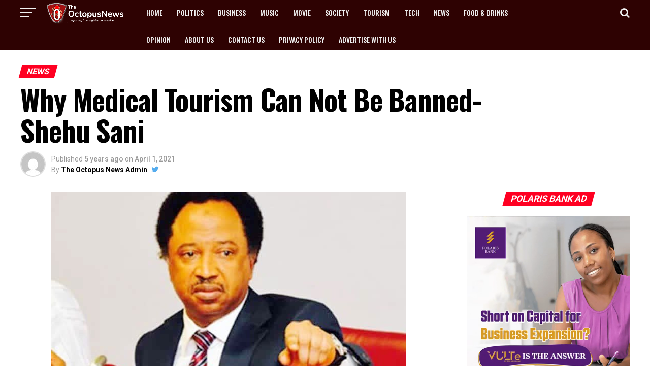

--- FILE ---
content_type: text/html; charset=UTF-8
request_url: https://www.theoctopusnews.com/why-medical-tourism-can-not-be-banned-shehu-sani/
body_size: 98983
content:
<!DOCTYPE html>
<html lang="en-US" prefix="og: https://ogp.me/ns#">
<head>
<meta name="viewport" content="width=device-width, initial-scale=1.0">
<meta charset="UTF-8" >
<meta property="og:type" content="article" />
<meta property="og:image" content="https://www.theoctopusnews.com/wp-content/uploads/2019/07/Page-2-second-story-Sanata-Shehu-Sani.jpg" />
<meta name="twitter:image" content="https://www.theoctopusnews.com/wp-content/uploads/2019/07/Page-2-second-story-Sanata-Shehu-Sani.jpg" />
<meta property="og:url" content="https://www.theoctopusnews.com/why-medical-tourism-can-not-be-banned-shehu-sani/" />
<meta property="og:title" content="Why Medical Tourism Can Not Be Banned-Shehu Sani" />
<meta property="og:description" content="Former lawmaker, Shehu Sani, has stated that medical tourism can’t be banned without an enabling law. He made the statement via his Twitter page on Thursday, April 1, two days after President Muhammadu Buhari flew to the United Kingdom for a routine medical check-up. Sani, who represented Kaduna Central during the eighth National Assembly added [&hellip;]" />
<meta name="twitter:card" content="summary">
<meta name="twitter:url" content="https://www.theoctopusnews.com/why-medical-tourism-can-not-be-banned-shehu-sani/">
<meta name="twitter:title" content="Why Medical Tourism Can Not Be Banned-Shehu Sani">
<meta name="twitter:description" content="Former lawmaker, Shehu Sani, has stated that medical tourism can’t be banned without an enabling law. He made the statement via his Twitter page on Thursday, April 1, two days after President Muhammadu Buhari flew to the United Kingdom for a routine medical check-up. Sani, who represented Kaduna Central during the eighth National Assembly added [&hellip;]">
<meta name="google-site-verification" content="S6Qg5j-hqzuXfhi--MkxtK_RdVJ6L7uefZxpUZyUkYk" />
<meta name="description" content="Former lawmaker, Shehu Sani, has stated that medical tourism can’t be banned without an enabling law."/>
<meta name="robots" content="follow, index, max-snippet:-1, max-video-preview:-1, max-image-preview:large"/>
<meta property="og:locale" content="en_US" />
<meta property="og:type" content="article" />
<meta property="og:title" content="Why Medical Tourism Can Not Be Banned-Shehu Sani" />
<meta property="og:description" content="Former lawmaker, Shehu Sani, has stated that medical tourism can’t be banned without an enabling law." />
<meta property="og:url" content="https://www.theoctopusnews.com/why-medical-tourism-can-not-be-banned-shehu-sani/" />
<meta property="og:site_name" content="The Octopus News" />
<meta property="article:tag" content="Medical Tourism" />
<meta property="article:tag" content="President Muhammadu Buhari" />
<meta property="article:tag" content="Shehu Sani" />
<meta property="article:tag" content="Why Medical Tourism Can Not Be Banned-Shehu Sani" />
<meta property="article:section" content="News" />
<meta property="og:image" content="https://www.theoctopusnews.com/wp-content/uploads/2019/07/Page-2-second-story-Sanata-Shehu-Sani.jpg" />
<meta property="og:image:secure_url" content="https://www.theoctopusnews.com/wp-content/uploads/2019/07/Page-2-second-story-Sanata-Shehu-Sani.jpg" />
<meta property="og:image:width" content="700" />
<meta property="og:image:height" content="450" />
<meta property="og:image:alt" content="Sani" />
<meta property="og:image:type" content="image/jpeg" />
<meta property="article:published_time" content="2021-04-01T22:03:14+00:00" />
<meta name="twitter:card" content="summary_large_image" />
<meta name="twitter:title" content="Why Medical Tourism Can Not Be Banned-Shehu Sani" />
<meta name="twitter:description" content="Former lawmaker, Shehu Sani, has stated that medical tourism can’t be banned without an enabling law." />
<meta name="twitter:site" content="@theoctopusnews1" />
<meta name="twitter:creator" content="@theoctopusnews1" />
<meta name="twitter:image" content="https://www.theoctopusnews.com/wp-content/uploads/2019/07/Page-2-second-story-Sanata-Shehu-Sani.jpg" />
<meta name="twitter:label1" content="Written by" />
<meta name="twitter:data1" content="The Octopus News Admin" />
<meta name="twitter:label2" content="Time to read" />
<meta name="twitter:data2" content="Less than a minute" />
<meta name="generator" content="WordPress 6.6.4" />
<meta name="generator" content="Powered by Visual Composer - drag and drop page builder for WordPress."/>
<meta name="msapplication-TileImage" content="https://www.theoctopusnews.com/wp-content/uploads/2016/11/cropped-octopusnews-logo-tk-270x270.jpg" />



<script id="bv-lazyload-images" data-cfasync="false" bv-exclude="true">var __defProp=Object.defineProperty;var __name=(target,value)=>__defProp(target,"name",{value,configurable:!0});var bv_lazyload_event_listener="load",bv_lazyload_events=["mousemove","click","keydown","wheel","touchmove","touchend"],bv_use_srcset_attr=!1,bv_style_observer,img_observer,picture_lazy_observer;bv_lazyload_event_listener=="load"?window.addEventListener("load",event=>{handle_lazyload_images()}):bv_lazyload_event_listener=="readystatechange"&&document.addEventListener("readystatechange",event=>{document.readyState==="interactive"&&handle_lazyload_images()});function add_lazyload_image_event_listeners(handle_lazyload_images2){bv_lazyload_events.forEach(function(event){document.addEventListener(event,handle_lazyload_images2,!0)})}__name(add_lazyload_image_event_listeners,"add_lazyload_image_event_listeners");function remove_lazyload_image_event_listeners(){bv_lazyload_events.forEach(function(event){document.removeEventListener(event,handle_lazyload_images,!0)})}__name(remove_lazyload_image_event_listeners,"remove_lazyload_image_event_listeners");function bv_replace_lazyloaded_image_url(element2){let src_value=element2.getAttribute("bv-data-src"),srcset_value=element2.getAttribute("bv-data-srcset"),currentSrc=element2.getAttribute("src");currentSrc&&currentSrc.startsWith("data:image/svg+xml")&&(bv_use_srcset_attr&&srcset_value&&element2.setAttribute("srcset",srcset_value),src_value&&element2.setAttribute("src",src_value))}__name(bv_replace_lazyloaded_image_url,"bv_replace_lazyloaded_image_url");function bv_replace_inline_style_image_url(element2){let bv_style_attr=element2.getAttribute("bv-data-style");if(console.log(bv_style_attr),bv_style_attr){let currentStyles=element2.getAttribute("style")||"",newStyle=currentStyles+(currentStyles?";":"")+bv_style_attr;element2.setAttribute("style",newStyle)}else console.log("BV_STYLE_ATTRIBUTE_NOT_FOUND : "+entry)}__name(bv_replace_inline_style_image_url,"bv_replace_inline_style_image_url");function handleLazyloadImages(entries){entries.map(entry2=>{entry2.isIntersecting&&(bv_replace_lazyloaded_image_url(entry2.target),img_observer.unobserve(entry2.target))})}__name(handleLazyloadImages,"handleLazyloadImages");function handleOnscreenInlineStyleImages(entries){entries.map(entry2=>{entry2.isIntersecting&&(bv_replace_inline_style_image_url(entry2.target),bv_style_observer.unobserve(entry2.target))})}__name(handleOnscreenInlineStyleImages,"handleOnscreenInlineStyleImages");function handlePictureTags(entries){entries.map(entry2=>{entry2.isIntersecting&&(bv_replace_picture_tag_url(entry2.target),picture_lazy_observer.unobserve(entry2.target))})}__name(handlePictureTags,"handlePictureTags");function bv_replace_picture_tag_url(element2){const child_elements=element2.children;for(let i=0;i<child_elements.length;i++){let child_elem=child_elements[i],_srcset=child_elem.getAttribute("bv-data-srcset"),_src=child_elem.getAttribute("bv-data-src");_srcset&&child_elem.setAttribute("srcset",_srcset),_src&&child_elem.setAttribute("src",_src),bv_replace_picture_tag_url(child_elem)}}__name(bv_replace_picture_tag_url,"bv_replace_picture_tag_url"),"IntersectionObserver"in window&&(bv_style_observer=new IntersectionObserver(handleOnscreenInlineStyleImages),img_observer=new IntersectionObserver(handleLazyloadImages),picture_lazy_observer=new IntersectionObserver(handlePictureTags));function handle_lazyload_images(){"IntersectionObserver"in window?(document.querySelectorAll(".bv-lazyload-bg-style").forEach(target_element=>{bv_style_observer.observe(target_element)}),document.querySelectorAll(".bv-lazyload-tag-img").forEach(img_element=>{img_observer.observe(img_element)}),document.querySelectorAll(".bv-lazyload-picture").forEach(picture_element=>{picture_lazy_observer.observe(picture_element)})):(document.querySelectorAll(".bv-lazyload-bg-style").forEach(target_element=>{bv_replace_inline_style_image_url(target_element)}),document.querySelectorAll(".bv-lazyload-tag-img").forEach(target_element=>{bv_replace_lazyloaded_image_url(target_element)}),document.querySelectorAll(".bv-lazyload-picture").forEach(picture_element=>{bv_replace_picture_tag_url(element)}))}__name(handle_lazyload_images,"handle_lazyload_images");
</script>

<script id="bv-dl-scripts-list" data-cfasync="false" bv-exclude="true">
var scriptAttrs = [{"attrs":{"id":"apo-widget-script","src":"https:\/\/www.africa-newsroom.com\/addons\/shared_addons\/modules\/africarc\/js\/widget.min.js?token=Tzo4OiJzdGRDbGFzcyI6Mzp7czo5OiJsYW5ndWFnZXMiO3M6MTk6ImE6MTp7aTowO3M6MjoiZW4iO30iO3M6NDoidHlwZSI7czoxOiJ3IjtzOjExOiJub19vZl9pdGVtcyI7aToxMDt9","type":"text\/javascript","defer":true,"data-cfasync":false,"async":false,"bv_inline_delayed":false},"bv_unique_id":"cdO1HRkGoZdZFzG36bFx","reference":0},{"attrs":{"defer":true,"data-cfasync":false,"bv_inline_delayed":true,"type":"text\/javascript","async":false},"bv_unique_id":"K9G8AeD5Cu6CpV1c8NAS","reference":1},{"attrs":{"src":"\/\/pagead2.googlesyndication.com\/pagead\/js\/adsbygoogle.js","defer":true,"data-cfasync":false,"async":false,"bv_inline_delayed":false},"bv_unique_id":"Akv6SXHvcpX1WJNUNXw0","reference":2},{"attrs":{"defer":true,"data-cfasync":false,"bv_inline_delayed":true,"type":"text\/javascript","async":false},"bv_unique_id":"fgr2F71m16txyrHmvIkS","reference":3},{"attrs":{"type":"text\/javascript","defer":true,"data-cfasync":false,"bv_inline_delayed":true,"async":false},"bv_unique_id":"wAiYt7Q1h4ZMoIv7wbMX","reference":4},{"attrs":{"type":"text\/javascript","id":"addtoany-core-js-before","defer":true,"data-cfasync":false,"bv_inline_delayed":true,"async":false},"bv_unique_id":"Fm2yCqXFAzFrEjTu9XQQ","reference":5},{"attrs":{"type":"text\/javascript","src":"https:\/\/www.theoctopusnews.com\/wp-content\/uploads\/al_opt_content\/SCRIPT\/www.theoctopusnews.com\/.\/wp-includes\/js\/jquery\/6949c72d190636182e78c691\/6949c72d190636182e78c691-16cb9084c573484b0cbcd8b282b41204_jquery.min.js?ver=3.7.1","id":"jquery-core-js","defer":true,"data-cfasync":false,"async":false,"bv_inline_delayed":false},"bv_unique_id":"kYfctC1VG67juxSo8UwX","reference":7},{"attrs":{"type":"text\/javascript","src":"https:\/\/www.theoctopusnews.com\/wp-content\/uploads\/al_opt_content\/SCRIPT\/www.theoctopusnews.com\/.\/wp-includes\/js\/jquery\/6949c72d190636182e78c691\/6949c72d190636182e78c691-9ffeb32e2d9efbf8f70caabded242267_jquery-migrate.min.js?ver=3.4.1","id":"jquery-migrate-js","defer":true,"data-cfasync":false,"async":false,"bv_inline_delayed":false},"bv_unique_id":"S0CAk9mTD6RjKdXAO3E2","reference":8},{"attrs":{"data-ad-client":"ca-pub-9297737560399505","src":"https:\/\/pagead2.googlesyndication.com\/pagead\/js\/adsbygoogle.js","defer":true,"data-cfasync":false,"async":false,"bv_inline_delayed":false},"bv_unique_id":"VrBL03ltIVn8ywNULSCF","reference":10},{"attrs":{"src":"\/\/pagead2.googlesyndication.com\/pagead\/js\/adsbygoogle.js","defer":true,"data-cfasync":false,"async":false,"bv_inline_delayed":false},"bv_unique_id":"E0YVFpZYswVJcm8F6jJO","reference":11},{"attrs":{"defer":true,"data-cfasync":false,"bv_inline_delayed":true,"type":"text\/javascript","async":false},"bv_unique_id":"gPixdELczBGxvMJ8Ybad","reference":12},{"attrs":{"src":"https:\/\/www.googletagmanager.com\/gtag\/js?id=G-JQV27B4PTW","defer":true,"data-cfasync":false,"async":false,"bv_inline_delayed":false},"bv_unique_id":"aTWstdInAj5qkaLTDSiJ","reference":13},{"attrs":{"defer":true,"data-cfasync":false,"bv_inline_delayed":true,"type":"text\/javascript","async":false},"bv_unique_id":"QlAP6LsjykoWZ3jkx6SK","reference":14},{"attrs":{"src":"\/\/pagead2.googlesyndication.com\/pagead\/js\/adsbygoogle.js","defer":true,"data-cfasync":false,"async":false,"bv_inline_delayed":false},"bv_unique_id":"BfzC3eWTCpJa2nzdnwaV","reference":15},{"attrs":{"defer":true,"data-cfasync":false,"bv_inline_delayed":true,"type":"text\/javascript","async":false},"bv_unique_id":"NHTaxuC7wW15ZnSqibL7","reference":16},{"attrs":{"src":"https:\/\/pagead2.googlesyndication.com\/pagead\/js\/adsbygoogle.js?client=ca-pub-9297737560399505","defer":true,"data-cfasync":false,"async":false,"bv_inline_delayed":false},"bv_unique_id":"qHInG8mrdCGBio5tCPYQ","reference":17},{"attrs":{"defer":true,"data-cfasync":false,"bv_inline_delayed":true,"type":"text\/javascript","async":false},"bv_unique_id":"zJkjyzjYXdu1DNkyGqFl","reference":18},{"attrs":{"src":"https:\/\/pagead2.googlesyndication.com\/pagead\/js\/adsbygoogle.js?client=ca-pub-9297737560399505","defer":true,"data-cfasync":false,"async":false,"bv_inline_delayed":false},"bv_unique_id":"U8GVLxoGbSU87oudzfLr","reference":19},{"attrs":{"defer":true,"data-cfasync":false,"bv_inline_delayed":true,"type":"text\/javascript","async":false},"bv_unique_id":"tmQdi9lx4bJIqkeYoiCu","reference":20},{"attrs":{"defer":true,"data-cfasync":false,"async":false,"bv_inline_delayed":true},"bv_unique_id":"TrpyN43wlxGkbxWaMvTo","reference":21},{"attrs":{"defer":true,"data-cfasync":false,"async":false,"bv_inline_delayed":true},"bv_unique_id":"FRV5hIpEp2WlKUdAgO7a","reference":22},{"attrs":{"nitro-exclude":"","defer":true,"data-cfasync":false,"bv_inline_delayed":true,"type":"text\/javascript","async":false},"bv_unique_id":"zPrI1OKvQ7aSiFoEMJN1","reference":23},{"attrs":{"type":"text\/javascript","id":"ez-toc-scroll-scriptjs-js-extra","defer":true,"data-cfasync":false,"async":false,"bv_inline_delayed":true},"bv_unique_id":"IsXfkEsVIku7xZgK8yoU","reference":24},{"attrs":{"type":"text\/javascript","src":"https:\/\/www.theoctopusnews.com\/wp-content\/plugins\/easy-table-of-contents\/assets\/js\/smooth_scroll.min.js?ver=2.0.75","id":"ez-toc-scroll-scriptjs-js","defer":true,"data-cfasync":false,"async":false,"bv_inline_delayed":false},"bv_unique_id":"jER6IClnvzl7ZqmFEZtF","reference":25},{"attrs":{"type":"text\/javascript","src":"https:\/\/www.theoctopusnews.com\/wp-content\/plugins\/easy-table-of-contents\/vendor\/js-cookie\/js.cookie.min.js?ver=2.2.1","id":"ez-toc-js-cookie-js","defer":true,"data-cfasync":false,"async":false,"bv_inline_delayed":false},"bv_unique_id":"EDOrRJgrfjDx8j6DFxPD","reference":26},{"attrs":{"type":"text\/javascript","src":"https:\/\/www.theoctopusnews.com\/wp-content\/plugins\/easy-table-of-contents\/vendor\/sticky-kit\/jquery.sticky-kit.min.js?ver=1.9.2","id":"ez-toc-jquery-sticky-kit-js","defer":true,"data-cfasync":false,"async":false,"bv_inline_delayed":false},"bv_unique_id":"QLqCLslvHnDjiTNjlBeH","reference":27},{"attrs":{"type":"text\/javascript","id":"ez-toc-js-js-extra","defer":true,"data-cfasync":false,"async":false,"bv_inline_delayed":true},"bv_unique_id":"XNAOL9d5HGSJWSZCkeY1","reference":28},{"attrs":{"type":"text\/javascript","src":"https:\/\/www.theoctopusnews.com\/wp-content\/plugins\/easy-table-of-contents\/assets\/js\/front.min.js?ver=2.0.75-1754895765","id":"ez-toc-js-js","defer":true,"data-cfasync":false,"async":false,"bv_inline_delayed":false},"bv_unique_id":"mbCivV3cy6iLnwVdWSXO","reference":29},{"attrs":{"type":"text\/javascript","id":"ez-toc-js-js-after","defer":true,"data-cfasync":false,"async":false,"bv_inline_delayed":true},"bv_unique_id":"NVaModxGl2Hatg7NDfUS","reference":30},{"attrs":{"type":"text\/javascript","id":"ez-toc-sticky-js-extra","defer":true,"data-cfasync":false,"async":false,"bv_inline_delayed":true},"bv_unique_id":"wyBZ2VYESFoZdNc8NCzJ","reference":31},{"attrs":{"type":"text\/javascript","src":"https:\/\/www.theoctopusnews.com\/wp-content\/plugins\/easy-table-of-contents\/assets\/js\/ez-toc-sticky.min.js?ver=2.0.75-1754895765","id":"ez-toc-sticky-js","defer":true,"data-cfasync":false,"async":false,"bv_inline_delayed":false},"bv_unique_id":"zKSKKD5jMTntBC5Nynpz","reference":32},{"attrs":{"type":"text\/javascript","src":"https:\/\/www.theoctopusnews.com\/wp-content\/uploads\/al_opt_content\/SCRIPT\/www.theoctopusnews.com\/.\/wp-content\/themes\/octoFresh\/js\/6949c72d190636182e78c691\/6949c72d190636182e78c691-d41d8cd98f00b204e9800998ecf8427e_mvpcustom.js?ver=6.6.4","id":"mvp-custom-js","defer":true,"data-cfasync":false,"async":false,"bv_inline_delayed":false},"bv_unique_id":"3d1YrO9RNaIj8cwgH45y","reference":33},{"attrs":{"type":"text\/javascript","id":"mvp-custom-js-after","defer":true,"data-cfasync":false,"async":false,"bv_inline_delayed":true},"bv_unique_id":"4foGeWdbdjYojnwwSlkA","reference":34},{"attrs":{"type":"text\/javascript","src":"https:\/\/www.theoctopusnews.com\/wp-content\/uploads\/al_opt_content\/SCRIPT\/www.theoctopusnews.com\/.\/wp-content\/themes\/octoFresh\/js\/6949c72d190636182e78c691\/6949c72d190636182e78c691-da8e0e544dce96e383cae5fc7755e1a6_scripts.js?ver=6.6.4","id":"zoxnews-js","defer":true,"data-cfasync":false,"async":false,"bv_inline_delayed":false},"bv_unique_id":"i6POzWMKKDGgPzxVCiEC","reference":35},{"attrs":{"type":"text\/javascript","src":"https:\/\/www.theoctopusnews.com\/wp-content\/uploads\/al_opt_content\/SCRIPT\/www.theoctopusnews.com\/.\/wp-content\/themes\/octoFresh\/js\/6949c72d190636182e78c691\/6949c72d190636182e78c691-04891b9267573e564c2c276fbf96d9cd_retina.js?ver=6.6.4","id":"retina-js","defer":true,"data-cfasync":false,"async":false,"bv_inline_delayed":false},"bv_unique_id":"TRUzua8BWtu6U7YlmRhP","reference":36},{"attrs":{"type":"text\/javascript","src":"https:\/\/www.theoctopusnews.com\/wp-content\/plugins\/js_composer\/assets\/lib\/bower\/flexslider\/jquery.flexslider-min.js?ver=5.0.1","id":"flexslider-js","defer":true,"data-cfasync":false,"async":false,"bv_inline_delayed":false},"bv_unique_id":"TpEtkr4ApRnTqSqj4Gg3","reference":37},{"attrs":{"type":"text\/javascript","src":"https:\/\/www.theoctopusnews.com\/wp-content\/uploads\/al_opt_content\/SCRIPT\/www.theoctopusnews.com\/.\/wp-includes\/js\/6949c72d190636182e78c691\/6949c72d190636182e78c691-492f2c1a7ea7eb83fe42e0ff7cb51aa2_comment-reply.min.js?ver=6.6.4","id":"comment-reply-js","data-wp-strategy":"async","defer":true,"data-cfasync":false,"async":false,"bv_inline_delayed":false},"bv_unique_id":"CQxVVCNxzXGqQqALqRJF","reference":38},{"attrs":{"type":"text\/javascript","id":"wp_slimstat-js-extra","defer":true,"data-cfasync":false,"bv_inline_delayed":true,"async":false},"bv_unique_id":"1W9hA2JIp1HL7OLxFNC2","reference":39},{"attrs":{"type":"text\/javascript","defer":true,"src":"https:\/\/static.addtoany.com\/menu\/page.js","id":"addtoany-core-js","data-cfasync":false,"async":false,"bv_inline_delayed":false,"is_first_defer_element":true},"bv_unique_id":"NkGUdZ0883Hn2SdTHHmp","reference":6},{"attrs":{"type":"text\/javascript","defer":true,"src":"https:\/\/www.theoctopusnews.com\/wp-content\/uploads\/al_opt_content\/SCRIPT\/www.theoctopusnews.com\/.\/wp-content\/plugins\/add-to-any\/6949c72d190636182e78c691\/6949c72d190636182e78c691-5ef26b5e47e6951f43ecf2b1fc645222_addtoany.min.js?ver=1.1","id":"addtoany-jquery-js","data-cfasync":false,"async":false,"bv_inline_delayed":false},"bv_unique_id":"m6UPYg8xu5yxhhF0L0tt","reference":9},{"attrs":{"defer":true,"type":"text\/javascript","src":"https:\/\/cdn.jsdelivr.net\/wp\/wp-slimstat\/tags\/5.3.3\/wp-slimstat.min.js","id":"wp_slimstat-js","data-cfasync":false,"async":false,"bv_inline_delayed":false},"bv_unique_id":"FkKKDZjC5NpxnAm7H481","reference":40},{"attrs":{"type":"text\/javascript","src":"https:\/\/www.theoctopusnews.com\/wp-content\/plugins\/akismet\/_inc\/akismet-frontend.js?ver=1762970395","id":"akismet-frontend-js","defer":true,"data-cfasync":false,"async":false,"bv_inline_delayed":false},"bv_unique_id":"sQy5AcMJ4zxA1QVsS8NN","reference":41},{"attrs":{"src":"data:text\/javascript;base64, [base64]","id":"bv-trigger-listener","type":"text\/javascript","defer":true,"async":false},"bv_unique_id":"d6fe9c24159ed4a27d224d91c70f8fdc","reference":100000000}];
</script>
<script id="bv-web-worker" type="javascript/worker" data-cfasync="false" bv-exclude="true">var __defProp=Object.defineProperty;var __name=(target,value)=>__defProp(target,"name",{value,configurable:!0});self.onmessage=function(e){var counter=e.data.fetch_urls.length;e.data.fetch_urls.forEach(function(fetch_url){loadUrl(fetch_url,function(){console.log("DONE: "+fetch_url),counter=counter-1,counter===0&&self.postMessage({status:"SUCCESS"})})})};async function loadUrl(fetch_url,callback){try{var request=new Request(fetch_url,{mode:"no-cors",redirect:"follow"});await fetch(request),callback()}catch(fetchError){console.log("Fetch Error loading URL:",fetchError);try{var xhr=new XMLHttpRequest;xhr.onerror=callback,xhr.onload=callback,xhr.responseType="blob",xhr.open("GET",fetch_url,!0),xhr.send()}catch(xhrError){console.log("XHR Error loading URL:",xhrError),callback()}}}__name(loadUrl,"loadUrl");
</script>
<script id="bv-web-worker-handler" data-cfasync="false" bv-exclude="true">var __defProp=Object.defineProperty;var __name=(target,value)=>__defProp(target,"name",{value,configurable:!0});if(typeof scriptAttrs<"u"&&Array.isArray(scriptAttrs)&&scriptAttrs.length>0){const lastElement=scriptAttrs[scriptAttrs.length-1];if(lastElement.attrs&&lastElement.attrs.id==="bv-trigger-listener"){var bv_custom_ready_state_value="loading";Object.defineProperty(document,"readyState",{get:__name(function(){return bv_custom_ready_state_value},"get"),set:__name(function(){},"set")})}}if(typeof scriptAttrs>"u"||!Array.isArray(scriptAttrs))var scriptAttrs=[];if(typeof linkStyleAttrs>"u"||!Array.isArray(linkStyleAttrs))var linkStyleAttrs=[];function isMobileDevice(){return window.innerWidth<=500}__name(isMobileDevice,"isMobileDevice");var js_dom_loaded=!1;document.addEventListener("DOMContentLoaded",()=>{js_dom_loaded=!0});const EVENTS=["mousemove","click","keydown","wheel","touchmove","touchend"];var scriptUrls=[],styleUrls=[],bvEventCalled=!1,workerFinished=!1,functionExec=!1,scriptsInjected=!1,stylesInjected=!1,bv_load_event_fired=!1,autoInjectTimerStarted=!1;const BV_AUTO_INJECT_ENABLED=!0,BV_DESKTOP_AUTO_INJECT_DELAY=1e3,BV_MOBILE_AUTO_INJECT_DELAY=1e4,BV_WORKER_TIMEOUT_DURATION=3e3;scriptAttrs.forEach((scriptAttr,index)=>{scriptAttr.attrs.src&&!scriptAttr.attrs.src.includes("data:text/javascript")&&(scriptUrls[index]=scriptAttr.attrs.src)}),linkStyleAttrs.forEach((linkAttr,index)=>{styleUrls[index]=linkAttr.attrs.href});var fetchUrls=scriptUrls.concat(styleUrls);function addEventListeners(bvEventHandler2){EVENTS.forEach(function(event){document.addEventListener(event,bvEventFired,!0),document.addEventListener(event,bvEventHandler2,!0)})}__name(addEventListeners,"addEventListeners");function removeEventListeners(){EVENTS.forEach(function(event){document.removeEventListener(event,bvEventHandler,!0)})}__name(removeEventListeners,"removeEventListeners");function bvEventFired(){bvEventCalled||(bvEventCalled=!0,workerFinished=!0)}__name(bvEventFired,"bvEventFired");function bvGetElement(attributes,element){Object.keys(attributes).forEach(function(attr){attr==="async"?element.async=attributes[attr]:attr==="innerHTML"?element.innerHTML=atob(attributes[attr]):element.setAttribute(attr,attributes[attr])})}__name(bvGetElement,"bvGetElement");function bvAddElement(attr,element){var attributes=attr.attrs;if(attributes.bv_inline_delayed){let bvScriptId=attr.bv_unique_id,bvScriptElement=document.querySelector("[bv_unique_id='"+bvScriptId+"']");bvScriptElement?(!attributes.innerHTML&&!attributes.src&&bvScriptElement.textContent.trim()!==""&&(attributes.src="data:text/javascript;base64, "+btoa(unescape(encodeURIComponent(bvScriptElement.textContent)))),bvGetElement(attributes,element),bvScriptElement.after(element)):console.log(`Script not found for ${bvScriptId}`)}else{bvGetElement(attributes,element);var templateId=attr.bv_unique_id,targetElement=document.querySelector("[id='"+templateId+"']");targetElement&&targetElement.after(element)}}__name(bvAddElement,"bvAddElement");function injectStyles(){if(stylesInjected){console.log("Styles already injected, skipping");return}stylesInjected=!0,document.querySelectorAll('style[type="bv_inline_delayed_css"], template[id]').forEach(element=>{if(element.tagName.toLowerCase()==="style"){var new_style=document.createElement("style");new_style.type="text/css",new_style.textContent=element.textContent,element.after(new_style),new_style.parentNode?element.remove():console.log("PARENT NODE NOT FOUND")}else if(element.tagName.toLowerCase()==="template"){var templateId=element.id,linkStyleAttr=linkStyleAttrs.find(attr=>attr.bv_unique_id===templateId);if(linkStyleAttr){var link=document.createElement("link");bvAddElement(linkStyleAttr,link),element.parentNode&&element.parentNode.replaceChild(link,element),console.log("EXTERNAL STYLE ADDED")}else console.log(`No linkStyleAttr found for template ID ${templateId}`)}}),linkStyleAttrs.forEach((linkStyleAttr,index)=>{console.log("STYLE ADDED");var element=document.createElement("link");bvAddElement(linkStyleAttr,element)})}__name(injectStyles,"injectStyles");function injectScripts(){if(scriptsInjected){console.log("Scripts already injected, skipping");return}scriptsInjected=!0;let last_script_element;scriptAttrs.forEach((scriptAttr,index)=>{if(bv_custom_ready_state_value==="loading"&&scriptAttr.attrs&&scriptAttr.attrs.is_first_defer_element===!0)if(last_script_element){const readyStateScript=document.createElement("script");readyStateScript.src="data:text/javascript;base64, "+btoa(unescape(encodeURIComponent("bv_custom_ready_state_value = 'interactive';"))),readyStateScript.async=!1,last_script_element.after(readyStateScript)}else bv_custom_ready_state_value="interactive",console.log('Ready state manually set to "interactive"');console.log("JS ADDED");var element=document.createElement("script");last_script_element=element,bvAddElement(scriptAttr,element)})}__name(injectScripts,"injectScripts");function bvEventHandler(){console.log("EVENT FIRED"),js_dom_loaded&&bvEventCalled&&workerFinished&&!functionExec&&(functionExec=!0,injectStyles(),injectScripts(),removeEventListeners())}__name(bvEventHandler,"bvEventHandler");function autoInjectScriptsAfterLoad(){js_dom_loaded&&workerFinished&&!scriptsInjected&&!stylesInjected&&(console.log("Auto-injecting styles and scripts after timer"),injectStyles(),injectScripts())}__name(autoInjectScriptsAfterLoad,"autoInjectScriptsAfterLoad");function startAutoInjectTimer(){if(BV_AUTO_INJECT_ENABLED&&!autoInjectTimerStarted&&bv_load_event_fired&&!bvEventCalled){autoInjectTimerStarted=!0;var delay=isMobileDevice()?BV_MOBILE_AUTO_INJECT_DELAY:BV_DESKTOP_AUTO_INJECT_DELAY;console.log("Starting auto-inject timer with delay: "+delay+"ms"),setTimeout(function(){autoInjectScriptsAfterLoad()},delay)}}__name(startAutoInjectTimer,"startAutoInjectTimer"),addEventListeners(bvEventHandler);var requestObject=window.URL||window.webkitURL,bvWorker=new Worker(requestObject.createObjectURL(new Blob([document.getElementById("bv-web-worker").textContent],{type:"text/javascript"})));bvWorker.onmessage=function(e){e.data.status==="SUCCESS"&&(console.log("WORKER_FINISHED"),workerFinished=!0,bvEventHandler(),startAutoInjectTimer())},addEventListener("load",()=>{bvEventHandler(),bv_call_fetch_urls(),bv_load_event_fired=!0});function bv_call_fetch_urls(){!bv_load_event_fired&&!workerFinished&&(bvWorker.postMessage({fetch_urls:fetchUrls}),bv_initiate_worker_timer())}__name(bv_call_fetch_urls,"bv_call_fetch_urls"),setTimeout(function(){bv_call_fetch_urls()},5e3);function bv_initiate_worker_timer(){setTimeout(function(){workerFinished||(console.log("WORKER_TIMEDOUT"),workerFinished=!0,bvWorker.terminate()),bvEventHandler(),startAutoInjectTimer()},BV_WORKER_TIMEOUT_DURATION)}__name(bv_initiate_worker_timer,"bv_initiate_worker_timer");
</script>



<link rel="pingback" href="https://www.theoctopusnews.com/xmlrpc.php" />

					
		
	






<template id="cdO1HRkGoZdZFzG36bFx"></template>

<script type="bv_inline_delayed_js" bv_unique_id="K9G8AeD5Cu6CpV1c8NAS" defer="1" data-cfasync="" bv_inline_delayed="1" async="">(function(i,s,o,g,r,a,m){i['GoogleAnalyticsObject']=r;i[r]=i[r]||function(){
  (i[r].q=i[r].q||[]).push(arguments)},i[r].l=1*new Date();a=s.createElement(o),
  m=s.getElementsByTagName(o)[0];a.async=1;a.src=g;m.parentNode.insertBefore(a,m)
  })(window,document,'script','https://www.google-analytics.com/analytics.js','ga');

  ga('create', 'UA-64693717-1', 'auto');
  ga('send', 'pageview');</script>
<template id="Akv6SXHvcpX1WJNUNXw0"></template>
<script type="bv_inline_delayed_js" bv_unique_id="fgr2F71m16txyrHmvIkS" defer="1" data-cfasync="" bv_inline_delayed="1" async="">(adsbygoogle = window.adsbygoogle || []).push({
    google_ad_client: "ca-pub-9297737560399505",
    enable_page_level_ads: true
  });</script>








<title>Why Medical Tourism Can Not Be Banned-Shehu Sani</title>


<link rel="canonical" href="https://www.theoctopusnews.com/why-medical-tourism-can-not-be-banned-shehu-sani/" />




























<script type="application/ld+json" class="rank-math-schema">{"@context":"https://schema.org","@graph":[{"@type":["Organization","Person"],"@id":"https://www.theoctopusnews.com/#person","name":"The Octopus News Admin","url":"https://www.theoctopusnews.com","sameAs":["https://twitter.com/theoctopusnews1"],"logo":{"@type":"ImageObject","@id":"https://www.theoctopusnews.com/#logo","url":"https://www.theoctopusnews.com/wp-content/uploads/2016/11/cropped-octopusnews-logo-tk.jpg","contentUrl":"https://www.theoctopusnews.com/wp-content/uploads/2016/11/cropped-octopusnews-logo-tk.jpg","caption":"The Octopus News","inLanguage":"en-US","width":"512","height":"512"},"image":{"@id":"https://www.theoctopusnews.com/#logo"}},{"@type":"WebSite","@id":"https://www.theoctopusnews.com/#website","url":"https://www.theoctopusnews.com","name":"The Octopus News","publisher":{"@id":"https://www.theoctopusnews.com/#person"},"inLanguage":"en-US"},{"@type":"ImageObject","@id":"https://www.theoctopusnews.com/wp-content/uploads/2019/07/Page-2-second-story-Sanata-Shehu-Sani.jpg","url":"https://www.theoctopusnews.com/wp-content/uploads/2019/07/Page-2-second-story-Sanata-Shehu-Sani.jpg","width":"700","height":"450","caption":"Sani","inLanguage":"en-US"},{"@type":"WebPage","@id":"https://www.theoctopusnews.com/why-medical-tourism-can-not-be-banned-shehu-sani/#webpage","url":"https://www.theoctopusnews.com/why-medical-tourism-can-not-be-banned-shehu-sani/","name":"Why Medical Tourism Can Not Be Banned-Shehu Sani","datePublished":"2021-04-01T22:03:14+00:00","dateModified":"2021-04-01T22:03:14+00:00","isPartOf":{"@id":"https://www.theoctopusnews.com/#website"},"primaryImageOfPage":{"@id":"https://www.theoctopusnews.com/wp-content/uploads/2019/07/Page-2-second-story-Sanata-Shehu-Sani.jpg"},"inLanguage":"en-US"},{"@type":"Person","@id":"https://www.theoctopusnews.com/why-medical-tourism-can-not-be-banned-shehu-sani/#author","name":"The Octopus News Admin","image":{"@type":"ImageObject","@id":"https://secure.gravatar.com/avatar/bf89d01b8f995225077b6b626e988f34?s=96&amp;d=mm&amp;r=g","url":"https://secure.gravatar.com/avatar/bf89d01b8f995225077b6b626e988f34?s=96&amp;d=mm&amp;r=g","caption":"The Octopus News Admin","inLanguage":"en-US"},"sameAs":["https://twitter.com/@theoctopusnews1"]},{"@type":"BlogPosting","headline":"Why Medical Tourism Can Not Be Banned-Shehu Sani","keywords":"Shehu Sani","datePublished":"2021-04-01T22:03:14+00:00","dateModified":"2021-04-01T22:03:14+00:00","author":{"@id":"https://www.theoctopusnews.com/why-medical-tourism-can-not-be-banned-shehu-sani/#author","name":"The Octopus News Admin"},"publisher":{"@id":"https://www.theoctopusnews.com/#person"},"description":"Former lawmaker, Shehu Sani, has stated that medical tourism can\u2019t be banned without an enabling law.","name":"Why Medical Tourism Can Not Be Banned-Shehu Sani","@id":"https://www.theoctopusnews.com/why-medical-tourism-can-not-be-banned-shehu-sani/#richSnippet","isPartOf":{"@id":"https://www.theoctopusnews.com/why-medical-tourism-can-not-be-banned-shehu-sani/#webpage"},"image":{"@id":"https://www.theoctopusnews.com/wp-content/uploads/2019/07/Page-2-second-story-Sanata-Shehu-Sani.jpg"},"inLanguage":"en-US","mainEntityOfPage":{"@id":"https://www.theoctopusnews.com/why-medical-tourism-can-not-be-banned-shehu-sani/#webpage"}}]}</script>


<link rel='dns-prefetch' href='//static.addtoany.com' />
<link rel='dns-prefetch' href='//www.theoctopusnews.com' />
<link rel='dns-prefetch' href='//cdn.jsdelivr.net' />
<link rel='dns-prefetch' href='//fonts.googleapis.com' />
<link rel="alternate" type="application/rss+xml" title="The Octopus News &raquo; Feed" href="https://www.theoctopusnews.com/feed/" />
<link rel="alternate" type="application/rss+xml" title="The Octopus News &raquo; Comments Feed" href="https://www.theoctopusnews.com/comments/feed/" />
<link rel="alternate" type="application/rss+xml" title="The Octopus News &raquo; Why Medical Tourism Can Not Be Banned-Shehu Sani Comments Feed" href="https://www.theoctopusnews.com/why-medical-tourism-can-not-be-banned-shehu-sani/feed/" />
<script type="bv_inline_delayed_js" bv_unique_id="wAiYt7Q1h4ZMoIv7wbMX" defer="1" data-cfasync="" bv_inline_delayed="1" async="">/* <![CDATA[ */
window._wpemojiSettings = {"baseUrl":"https:\/\/s.w.org\/images\/core\/emoji\/15.0.3\/72x72\/","ext":".png","svgUrl":"https:\/\/s.w.org\/images\/core\/emoji\/15.0.3\/svg\/","svgExt":".svg","source":{"concatemoji":"https:\/\/www.theoctopusnews.com\/wp-includes\/js\/wp-emoji-release.min.js?ver=6.6.4"}};
/*! This file is auto-generated */
!function(i,n){var o,s,e;function c(e){try{var t={supportTests:e,timestamp:(new Date).valueOf()};sessionStorage.setItem(o,JSON.stringify(t))}catch(e){}}function p(e,t,n){e.clearRect(0,0,e.canvas.width,e.canvas.height),e.fillText(t,0,0);var t=new Uint32Array(e.getImageData(0,0,e.canvas.width,e.canvas.height).data),r=(e.clearRect(0,0,e.canvas.width,e.canvas.height),e.fillText(n,0,0),new Uint32Array(e.getImageData(0,0,e.canvas.width,e.canvas.height).data));return t.every(function(e,t){return e===r[t]})}function u(e,t,n){switch(t){case"flag":return n(e,"\ud83c\udff3\ufe0f\u200d\u26a7\ufe0f","\ud83c\udff3\ufe0f\u200b\u26a7\ufe0f")?!1:!n(e,"\ud83c\uddfa\ud83c\uddf3","\ud83c\uddfa\u200b\ud83c\uddf3")&&!n(e,"\ud83c\udff4\udb40\udc67\udb40\udc62\udb40\udc65\udb40\udc6e\udb40\udc67\udb40\udc7f","\ud83c\udff4\u200b\udb40\udc67\u200b\udb40\udc62\u200b\udb40\udc65\u200b\udb40\udc6e\u200b\udb40\udc67\u200b\udb40\udc7f");case"emoji":return!n(e,"\ud83d\udc26\u200d\u2b1b","\ud83d\udc26\u200b\u2b1b")}return!1}function f(e,t,n){var r="undefined"!=typeof WorkerGlobalScope&&self instanceof WorkerGlobalScope?new OffscreenCanvas(300,150):i.createElement("canvas"),a=r.getContext("2d",{willReadFrequently:!0}),o=(a.textBaseline="top",a.font="600 32px Arial",{});return e.forEach(function(e){o[e]=t(a,e,n)}),o}function t(e){var t=i.createElement("script");t.src=e,t.defer=!0,i.head.appendChild(t)}"undefined"!=typeof Promise&&(o="wpEmojiSettingsSupports",s=["flag","emoji"],n.supports={everything:!0,everythingExceptFlag:!0},e=new Promise(function(e){i.addEventListener("DOMContentLoaded",e,{once:!0})}),new Promise(function(t){var n=function(){try{var e=JSON.parse(sessionStorage.getItem(o));if("object"==typeof e&&"number"==typeof e.timestamp&&(new Date).valueOf()<e.timestamp+604800&&"object"==typeof e.supportTests)return e.supportTests}catch(e){}return null}();if(!n){if("undefined"!=typeof Worker&&"undefined"!=typeof OffscreenCanvas&&"undefined"!=typeof URL&&URL.createObjectURL&&"undefined"!=typeof Blob)try{var e="postMessage("+f.toString()+"("+[JSON.stringify(s),u.toString(),p.toString()].join(",")+"));",r=new Blob([e],{type:"text/javascript"}),a=new Worker(URL.createObjectURL(r),{name:"wpTestEmojiSupports"});return void(a.onmessage=function(e){c(n=e.data),a.terminate(),t(n)})}catch(e){}c(n=f(s,u,p))}t(n)}).then(function(e){for(var t in e)n.supports[t]=e[t],n.supports.everything=n.supports.everything&&n.supports[t],"flag"!==t&&(n.supports.everythingExceptFlag=n.supports.everythingExceptFlag&&n.supports[t]);n.supports.everythingExceptFlag=n.supports.everythingExceptFlag&&!n.supports.flag,n.DOMReady=!1,n.readyCallback=function(){n.DOMReady=!0}}).then(function(){return e}).then(function(){var e;n.supports.everything||(n.readyCallback(),(e=n.source||{}).concatemoji?t(e.concatemoji):e.wpemoji&&e.twemoji&&(t(e.twemoji),t(e.wpemoji)))}))}((window,document),window._wpemojiSettings);
/* ]]> */</script>
<link rel='stylesheet' id='dashicons-css' href='https://www.theoctopusnews.com/wp-includes/css/dashicons.min.css?ver=6.6.4' type='text/css' media='all' />
<link rel='stylesheet' id='post-views-counter-frontend-css' href='https://www.theoctopusnews.com/wp-content/plugins/post-views-counter/css/frontend.css?ver=1.7.0' type='text/css' media='all' />
<style id='wp-emoji-styles-inline-css' type='text/css'>

	img.wp-smiley, img.emoji {
		display: inline !important;
		border: none !important;
		box-shadow: none !important;
		height: 1em !important;
		width: 1em !important;
		margin: 0 0.07em !important;
		vertical-align: -0.1em !important;
		background: none !important;
		padding: 0 !important;
	}
</style>
<style id='rank-math-toc-block-style-inline-css' type='text/css'>
.wp-block-rank-math-toc-block nav ol{counter-reset:item}.wp-block-rank-math-toc-block nav ol li{display:block}.wp-block-rank-math-toc-block nav ol li:before{content:counters(item, ".") ". ";counter-increment:item}

</style>
<link rel='stylesheet' id='td-plugin-framework-css' href='https://www.theoctopusnews.com/wp-content/plugins/td-api-plugin/css/style.css?ver=6.6.4' type='text/css' media='all' />
<link rel='stylesheet' id='ez-toc-css' href='https://www.theoctopusnews.com/wp-content/plugins/easy-table-of-contents/assets/css/screen.min.css?ver=2.0.75' type='text/css' media='all' />
<style id='ez-toc-inline-css' type='text/css'>
div#ez-toc-container .ez-toc-title {font-size: 120%;}div#ez-toc-container .ez-toc-title {font-weight: 500;}div#ez-toc-container ul li , div#ez-toc-container ul li a {font-size: 95%;}div#ez-toc-container ul li , div#ez-toc-container ul li a {font-weight: 500;}div#ez-toc-container nav ul ul li {font-size: 90%;}
.ez-toc-container-direction {direction: ltr;}.ez-toc-counter ul {direction: ltr;counter-reset: item ;}.ez-toc-counter nav ul li a::before {content: counter(item, none) "- ";margin-right: .2em; counter-increment: item;flex-grow: 0;flex-shrink: 0;float: left; }.ez-toc-widget-direction {direction: ltr;}.ez-toc-widget-container ul {direction: ltr;counter-reset: item ;}.ez-toc-widget-container nav ul li a::before {content: counter(item, none) "- ";margin-right: .2em; counter-increment: item;flex-grow: 0;flex-shrink: 0;float: left; }
</style>
<link rel='stylesheet' id='ez-toc-sticky-css' href='https://www.theoctopusnews.com/wp-content/plugins/easy-table-of-contents/assets/css/ez-toc-sticky.min.css?ver=2.0.75' type='text/css' media='all' />
<style id='ez-toc-sticky-inline-css' type='text/css'>
.ez-toc-sticky-fixed{position: fixed;top: 0;left: 0;z-index: 999999;width: auto;max-width: 100%;} .ez-toc-sticky-fixed .ez-toc-sidebar {position: relative;top: auto;width: auto;;box-shadow: 1px 1px 10px 3px rgb(0 0 0 / 20%);box-sizing: border-box;padding: 20px 30px;background: #fff;margin-left: 0 !important; height: 100vh; overflow-y: auto;overflow-x: hidden;} .ez-toc-sticky-fixed .ez-toc-sidebar #ez-toc-sticky-container { padding: 0px;border: none;margin-bottom: 0;margin-top: 65px;} #ez-toc-sticky-container a { color: #000;} .ez-toc-sticky-fixed .ez-toc-sidebar .ez-toc-sticky-title-container {border-bottom-color: #EEEEEE;background-color: #fff;padding:15px;border-bottom: 1px solid #e5e5e5;width: 100%;position: absolute;height: auto;top: 0;left: 0;z-index: 99999999;} .ez-toc-sticky-fixed .ez-toc-sidebar .ez-toc-sticky-title-container .ez-toc-sticky-title {font-weight: 600;font-size: 18px;color: #111;} .ez-toc-sticky-fixed .ez-toc-close-icon {-webkit-appearance: none;padding: 0;cursor: pointer;background: 0 0;border: 0;float: right;font-size: 30px;font-weight: 600;line-height: 1;position: relative;color: #111;top: -2px;text-decoration: none;} .ez-toc-open-icon {position: fixed;left: 0px;top:8%;text-decoration: none;font-weight: bold;padding: 5px 10px 15px 10px;box-shadow: 1px -5px 10px 5px rgb(0 0 0 / 10%);background-color: #fff;color:#111;display: inline-grid;line-height: 1.4;border-radius: 0px 10px 10px 0px;z-index: 999999;} .ez-toc-sticky-fixed.hide {-webkit-transition: opacity 0.3s linear, left 0.3s cubic-bezier(0.4, 0, 1, 1);-ms-transition: opacity 0.3s linear, left 0.3s cubic-bezier(0.4, 0, 1, 1);-o-transition: opacity 0.3s linear, left 0.3s cubic-bezier(0.4, 0, 1, 1);transition: opacity 0.3s linear, left 0.3s cubic-bezier(0.4, 0, 1, 1);left: -100%;} .ez-toc-sticky-fixed.show {-webkit-transition: left 0.3s linear, left 0.3s easy-out;-moz-transition: left 0.3s linear;-o-transition: left 0.3s linear;transition: left 0.3s linear;left: 0;} .ez-toc-open-icon span.arrow { font-size: 18px; } .ez-toc-open-icon span.text {font-size: 13px;writing-mode: vertical-rl;text-orientation: mixed;} @media screen  and (max-device-width: 640px) {.ez-toc-sticky-fixed .ez-toc-sidebar {min-width: auto;} .ez-toc-sticky-fixed .ez-toc-sidebar.show { padding-top: 35px; } .ez-toc-sticky-fixed .ez-toc-sidebar #ez-toc-sticky-container { min-width: 100%; } }
.ez-toc-sticky-toggle-direction {direction: ltr;}.ez-toc-sticky-toggle-counter ul {direction: ltr;counter-reset: item ;}.ez-toc-sticky-toggle-counter nav ul li a::before {content: counter(item, none) "- ";margin-right: .2em; counter-increment: item;flex-grow: 0;flex-shrink: 0;float: left; }
</style>
<link rel='stylesheet' id='mvp-custom-style-css' href='https://www.theoctopusnews.com/wp-content/themes/octoFresh/style.css?ver=6.6.4' type='text/css' media='all' />
<style id='mvp-custom-style-inline-css' type='text/css'>


#mvp-wallpaper {
	background: url() no-repeat 50% 0;
	}

#mvp-foot-copy a {
	color: #0be6af;
	}

#mvp-content-main p a,
.mvp-post-add-main p a {
	box-shadow: inset 0 -4px 0 #0be6af;
	}

#mvp-content-main p a:hover,
.mvp-post-add-main p a:hover {
	background: #0be6af;
	}

a,
a:visited,
.post-info-name a,
.woocommerce .woocommerce-breadcrumb a {
	color: #ff005b;
	}

#mvp-side-wrap a:hover {
	color: #ff005b;
	}

.mvp-fly-top:hover,
.mvp-vid-box-wrap,
ul.mvp-soc-mob-list li.mvp-soc-mob-com {
	background: #f2091d;
	}

nav.mvp-fly-nav-menu ul li.menu-item-has-children:after,
.mvp-feat1-left-wrap span.mvp-cd-cat,
.mvp-widget-feat1-top-story span.mvp-cd-cat,
.mvp-widget-feat2-left-cont span.mvp-cd-cat,
.mvp-widget-dark-feat span.mvp-cd-cat,
.mvp-widget-dark-sub span.mvp-cd-cat,
.mvp-vid-wide-text span.mvp-cd-cat,
.mvp-feat2-top-text span.mvp-cd-cat,
.mvp-feat3-main-story span.mvp-cd-cat,
.mvp-feat3-sub-text span.mvp-cd-cat,
.mvp-feat4-main-text span.mvp-cd-cat,
.woocommerce-message:before,
.woocommerce-info:before,
.woocommerce-message:before {
	color: #f2091d;
	}

#searchform input,
.mvp-authors-name {
	border-bottom: 1px solid #f2091d;
	}

.mvp-fly-top:hover {
	border-top: 1px solid #f2091d;
	border-left: 1px solid #f2091d;
	border-bottom: 1px solid #f2091d;
	}

.woocommerce .widget_price_filter .ui-slider .ui-slider-handle,
.woocommerce #respond input#submit.alt,
.woocommerce a.button.alt,
.woocommerce button.button.alt,
.woocommerce input.button.alt,
.woocommerce #respond input#submit.alt:hover,
.woocommerce a.button.alt:hover,
.woocommerce button.button.alt:hover,
.woocommerce input.button.alt:hover {
	background-color: #f2091d;
	}

.woocommerce-error,
.woocommerce-info,
.woocommerce-message {
	border-top-color: #f2091d;
	}

ul.mvp-feat1-list-buts li.active span.mvp-feat1-list-but,
span.mvp-widget-home-title,
span.mvp-post-cat,
span.mvp-feat1-pop-head {
	background: #ff0022;
	}

.woocommerce span.onsale {
	background-color: #ff0022;
	}

.mvp-widget-feat2-side-more-but,
.woocommerce .star-rating span:before,
span.mvp-prev-next-label,
.mvp-cat-date-wrap .sticky {
	color: #ff0022 !important;
	}

#mvp-main-nav-top,
#mvp-fly-wrap,
.mvp-soc-mob-right,
#mvp-main-nav-small-cont {
	background: #2e0202;
	}

#mvp-main-nav-small .mvp-fly-but-wrap span,
#mvp-main-nav-small .mvp-search-but-wrap span,
.mvp-nav-top-left .mvp-fly-but-wrap span,
#mvp-fly-wrap .mvp-fly-but-wrap span {
	background: #f0f0f0;
	}

.mvp-nav-top-right .mvp-nav-search-but,
span.mvp-fly-soc-head,
.mvp-soc-mob-right i,
#mvp-main-nav-small span.mvp-nav-search-but,
#mvp-main-nav-small .mvp-nav-menu ul li a  {
	color: #f0f0f0;
	}

#mvp-main-nav-small .mvp-nav-menu ul li.menu-item-has-children a:after {
	border-color: #f0f0f0 transparent transparent transparent;
	}

#mvp-nav-top-wrap span.mvp-nav-search-but:hover,
#mvp-main-nav-small span.mvp-nav-search-but:hover {
	color: #e60c0c;
	}

#mvp-nav-top-wrap .mvp-fly-but-wrap:hover span,
#mvp-main-nav-small .mvp-fly-but-wrap:hover span,
span.mvp-woo-cart-num:hover {
	background: #e60c0c;
	}

#mvp-main-nav-bot-cont {
	background: #ff0000;
	}

#mvp-nav-bot-wrap .mvp-fly-but-wrap span,
#mvp-nav-bot-wrap .mvp-search-but-wrap span {
	background: #ffffff;
	}

#mvp-nav-bot-wrap span.mvp-nav-search-but,
#mvp-nav-bot-wrap .mvp-nav-menu ul li a {
	color: #ffffff;
	}

#mvp-nav-bot-wrap .mvp-nav-menu ul li.menu-item-has-children a:after {
	border-color: #ffffff transparent transparent transparent;
	}

.mvp-nav-menu ul li:hover a {
	border-bottom: 5px solid #0be6af;
	}

#mvp-nav-bot-wrap .mvp-fly-but-wrap:hover span {
	background: #0be6af;
	}

#mvp-nav-bot-wrap span.mvp-nav-search-but:hover {
	color: #0be6af;
	}

body,
.mvp-feat1-feat-text p,
.mvp-feat2-top-text p,
.mvp-feat3-main-text p,
.mvp-feat3-sub-text p,
#searchform input,
.mvp-author-info-text,
span.mvp-post-excerpt,
.mvp-nav-menu ul li ul.sub-menu li a,
nav.mvp-fly-nav-menu ul li a,
.mvp-ad-label,
span.mvp-feat-caption,
.mvp-post-tags a,
.mvp-post-tags a:visited,
span.mvp-author-box-name a,
#mvp-author-box-text p,
.mvp-post-gallery-text p,
ul.mvp-soc-mob-list li span,
#comments,
h3#reply-title,
h2.comments,
#mvp-foot-copy p,
span.mvp-fly-soc-head,
.mvp-post-tags-header,
span.mvp-prev-next-label,
span.mvp-post-add-link-but,
#mvp-comments-button a,
#mvp-comments-button span.mvp-comment-but-text,
.woocommerce ul.product_list_widget span.product-title,
.woocommerce ul.product_list_widget li a,
.woocommerce #reviews #comments ol.commentlist li .comment-text p.meta,
.woocommerce div.product p.price,
.woocommerce div.product p.price ins,
.woocommerce div.product p.price del,
.woocommerce ul.products li.product .price del,
.woocommerce ul.products li.product .price ins,
.woocommerce ul.products li.product .price,
.woocommerce #respond input#submit,
.woocommerce a.button,
.woocommerce button.button,
.woocommerce input.button,
.woocommerce .widget_price_filter .price_slider_amount .button,
.woocommerce span.onsale,
.woocommerce-review-link,
#woo-content p.woocommerce-result-count,
.woocommerce div.product .woocommerce-tabs ul.tabs li a,
a.mvp-inf-more-but,
span.mvp-cont-read-but,
span.mvp-cd-cat,
span.mvp-cd-date,
.mvp-feat4-main-text p,
span.mvp-woo-cart-num,
span.mvp-widget-home-title2,
.wp-caption,
#mvp-content-main p.wp-caption-text,
.gallery-caption,
.mvp-post-add-main p.wp-caption-text,
#bbpress-forums,
#bbpress-forums p,
.protected-post-form input,
#mvp-feat6-text p {
	font-family: 'Roboto', sans-serif;
	}

.mvp-blog-story-text p,
span.mvp-author-page-desc,
#mvp-404 p,
.mvp-widget-feat1-bot-text p,
.mvp-widget-feat2-left-text p,
.mvp-flex-story-text p,
.mvp-search-text p,
#mvp-content-main p,
.mvp-post-add-main p,
.rwp-summary,
.rwp-u-review__comment,
.mvp-feat5-mid-main-text p,
.mvp-feat5-small-main-text p {
	font-family: 'PT Serif', sans-serif;
	}

.mvp-nav-menu ul li a,
#mvp-foot-menu ul li a {
	font-family: 'Oswald', sans-serif;
	}


.mvp-feat1-sub-text h2,
.mvp-feat1-pop-text h2,
.mvp-feat1-list-text h2,
.mvp-widget-feat1-top-text h2,
.mvp-widget-feat1-bot-text h2,
.mvp-widget-dark-feat-text h2,
.mvp-widget-dark-sub-text h2,
.mvp-widget-feat2-left-text h2,
.mvp-widget-feat2-right-text h2,
.mvp-blog-story-text h2,
.mvp-flex-story-text h2,
.mvp-vid-wide-more-text p,
.mvp-prev-next-text p,
.mvp-related-text,
.mvp-post-more-text p,
h2.mvp-authors-latest a,
.mvp-feat2-bot-text h2,
.mvp-feat3-sub-text h2,
.mvp-feat3-main-text h2,
.mvp-feat4-main-text h2,
.mvp-feat5-text h2,
.mvp-feat5-mid-main-text h2,
.mvp-feat5-small-main-text h2,
.mvp-feat5-mid-sub-text h2,
#mvp-feat6-text h2 {
	font-family: 'Oswald', sans-serif;
	}

.mvp-feat2-top-text h2,
.mvp-feat1-feat-text h2,
h1.mvp-post-title,
h1.mvp-post-title-wide,
.mvp-drop-nav-title h4,
#mvp-content-main blockquote p,
.mvp-post-add-main blockquote p,
#mvp-404 h1,
#woo-content h1.page-title,
.woocommerce div.product .product_title,
.woocommerce ul.products li.product h3 {
	font-family: 'Oswald', sans-serif;
	}

span.mvp-feat1-pop-head,
.mvp-feat1-pop-text:before,
span.mvp-feat1-list-but,
span.mvp-widget-home-title,
.mvp-widget-feat2-side-more,
span.mvp-post-cat,
span.mvp-page-head,
h1.mvp-author-top-head,
.mvp-authors-name,
#mvp-content-main h1,
#mvp-content-main h2,
#mvp-content-main h3,
#mvp-content-main h4,
#mvp-content-main h5,
#mvp-content-main h6,
.woocommerce .related h2,
.woocommerce div.product .woocommerce-tabs .panel h2,
.woocommerce div.product .product_title,
.mvp-feat5-side-list .mvp-feat1-list-img:after {
	font-family: 'Roboto', sans-serif;
	}

	

	#mvp-main-body-wrap {
		padding-top: 20px;
		}
	#mvp-feat2-wrap,
	#mvp-feat4-wrap,
	#mvp-post-feat-img-wide,
	#mvp-vid-wide-wrap {
		margin-top: -20px;
		}
	@media screen and (max-width: 479px) {
		#mvp-main-body-wrap {
			padding-top: 15px;
			}
		#mvp-feat2-wrap,
		#mvp-feat4-wrap,
		#mvp-post-feat-img-wide,
		#mvp-vid-wide-wrap {
			margin-top: -15px;
			}
		}
		

	#mvp-leader-wrap {
		position: relative;
		}
	#mvp-site-main {
		margin-top: 0;
		}
	#mvp-leader-wrap {
		top: 0 !important;
		}
		

 	a.mvp-nav-logo-reg {
     width: 11%;
    display: block;
    margin: 0 auto;
}

a.mvp-nav-logo-reg img {
  width: 100%;
  max-width: 100%;
}

.mvp-widget-home {
    margin-top: 19px;
}


.mvp-nav-small-logo {
    line-height: 0;
    margin: 0;
    height: 50px;
    max-width: 200px;
    margin-right: 2rem;
}

.mvp-nav-small-logo > a {
   display: block;
    width: auto;
    height: 100%;
}

.mvp-nav-small-logo > a >img {
   height: 100%;
}

.hr-h {
    margin: 21px 10px 20px;
    text-align: left;
    border-bottom: 1px solid #ccc;
    padding-bottom: 12px;
}
#mvp-foot-logo {display: none;}
#mvp_home_feat2_widget-2 .mvp-feat1-list { display: none}

.mvp-post-tags a:before,
.mvp-cat-date-wrap { display: none}

@media ( min-width: 992px ) {
   
    #mvp_home_feat1_widget-3 {
           float: left;
          width: 64%;
          margin-left: 3%;
    }
    
     #mvp_facebook_widget-2 {
       
          width: 32%;
          float: left;

     }
     #mvp_home_feat1_widget-3 .mvp-main-box,
     #mvp_facebook_widget-2 .mvp-main-box {

          width: 100%;
     }
}



.category-live .mvp-blog-story-wrap::before,
.category-live .mvp-widget-feat2-left::before,
.category-live .mvp-widget-feat2-right::before {
  position: absolute;
  top: 0;
  left: 0;
  content: "Live";
  color: #fff;
  background: red;
  padding: 10px;
  border-radius: 4px;
  box-shadow: 0 1px 10px rgba(0, 0, 0, 0.05);
  font-size: 16px;
  z-index: 100;
  font-weight: 800;
  margin: 5px;

}


html body .post-views {
display: none;
}

@media ( min-width: 992px ) {
html #mvp-main-nav-small,
html #mvp-main-nav-small .mvp-nav-menu,
html #mvp-main-nav-small-cont {

     height: 98px !important;

}
}
		
</style>
<link rel='stylesheet' id='mvp-reset-css' href='https://www.theoctopusnews.com/wp-content/themes/octoFresh/css/reset.css?ver=6.6.4' type='text/css' media='all' />
<link rel='stylesheet' id='fontawesome-css' href='https://www.theoctopusnews.com/wp-content/themes/octoFresh/font-awesome/css/font-awesome.css?ver=6.6.4' type='text/css' media='all' />
<link rel='stylesheet' id='mvp-fonts-css' href='//fonts.googleapis.com/css?family=Advent+Pro%3A700%26subset%3Dlatin%2Clatin-ext%2Ccyrillic%2Ccyrillic-ext%2Cgreek-ext%2Cgreek%2Cvietnamese%7COpen+Sans%3A700%26subset%3Dlatin%2Clatin-ext%2Ccyrillic%2Ccyrillic-ext%2Cgreek-ext%2Cgreek%2Cvietnamese%7CAnton%3A400%26subset%3Dlatin%2Clatin-ext%2Ccyrillic%2Ccyrillic-ext%2Cgreek-ext%2Cgreek%2Cvietnamese%7COswald%3A100%2C200%2C300%2C400%2C500%2C600%2C700%2C800%2C900%26subset%3Dlatin%2Clatin-ext%2Ccyrillic%2Ccyrillic-ext%2Cgreek-ext%2Cgreek%2Cvietnamese%7COswald%3A100%2C200%2C300%2C400%2C500%2C600%2C700%2C800%2C900%26subset%3Dlatin%2Clatin-ext%2Ccyrillic%2Ccyrillic-ext%2Cgreek-ext%2Cgreek%2Cvietnamese%7CRoboto%3A100%2C200%2C300%2C400%2C500%2C600%2C700%2C800%2C900%26subset%3Dlatin%2Clatin-ext%2Ccyrillic%2Ccyrillic-ext%2Cgreek-ext%2Cgreek%2Cvietnamese%7CRoboto%3A100%2C200%2C300%2C400%2C500%2C600%2C700%2C800%2C900%26subset%3Dlatin%2Clatin-ext%2Ccyrillic%2Ccyrillic-ext%2Cgreek-ext%2Cgreek%2Cvietnamese%7CPT+Serif%3A100%2C200%2C300%2C400%2C500%2C600%2C700%2C800%2C900%26subset%3Dlatin%2Clatin-ext%2Ccyrillic%2Ccyrillic-ext%2Cgreek-ext%2Cgreek%2Cvietnamese%7COswald%3A100%2C200%2C300%2C400%2C500%2C600%2C700%2C800%2C900%26subset%3Dlatin%2Clatin-ext%2Ccyrillic%2Ccyrillic-ext%2Cgreek-ext%2Cgreek%2Cvietnamese' type='text/css' media='all' />
<link rel='stylesheet' id='mvp-media-queries-css' href='https://www.theoctopusnews.com/wp-content/themes/octoFresh/css/media-queries.css?ver=6.6.4' type='text/css' media='all' />
<link rel='stylesheet' id='addtoany-css' href='https://www.theoctopusnews.com/wp-content/plugins/add-to-any/addtoany.min.css?ver=1.16' type='text/css' media='all' />
<script type="bv_inline_delayed_js" bv_unique_id="Fm2yCqXFAzFrEjTu9XQQ" id="addtoany-core-js-before" defer="1" data-cfasync="" bv_inline_delayed="1" async="">/* <![CDATA[ */
window.a2a_config=window.a2a_config||{};a2a_config.callbacks=[];a2a_config.overlays=[];a2a_config.templates={};
/* ]]> */</script>
<template id="NkGUdZ0883Hn2SdTHHmp"></template>
<template id="kYfctC1VG67juxSo8UwX"></template>
<template id="S0CAk9mTD6RjKdXAO3E2"></template>
<template id="m6UPYg8xu5yxhhF0L0tt"></template>
<link rel="https://api.w.org/" href="https://www.theoctopusnews.com/wp-json/" /><link rel="alternate" title="JSON" type="application/json" href="https://www.theoctopusnews.com/wp-json/wp/v2/posts/67745" /><link rel="EditURI" type="application/rsd+xml" title="RSD" href="https://www.theoctopusnews.com/xmlrpc.php?rsd" />

<link rel='shortlink' href='https://www.theoctopusnews.com/?p=67745' />
<link rel="alternate" title="oEmbed (JSON)" type="application/json+oembed" href="https://www.theoctopusnews.com/wp-json/oembed/1.0/embed?url=https%3A%2F%2Fwww.theoctopusnews.com%2Fwhy-medical-tourism-can-not-be-banned-shehu-sani%2F" />
<link rel="alternate" title="oEmbed (XML)" type="text/xml+oembed" href="https://www.theoctopusnews.com/wp-json/oembed/1.0/embed?url=https%3A%2F%2Fwww.theoctopusnews.com%2Fwhy-medical-tourism-can-not-be-banned-shehu-sani%2F&#038;format=xml" />
<template id="VrBL03ltIVn8ywNULSCF"></template>

<template id="Akv6SXHvcpX1WJNUNXw0"></template>
<script type="bv_inline_delayed_js" bv_unique_id="fgr2F71m16txyrHmvIkS" defer="1" data-cfasync="" bv_inline_delayed="1" async="">(adsbygoogle = window.adsbygoogle || []).push({
    google_ad_client: "ca-pub-9297737560399505",
    enable_page_level_ads: true
  });</script>



<template id="aTWstdInAj5qkaLTDSiJ"></template>
<script type="bv_inline_delayed_js" bv_unique_id="QlAP6LsjykoWZ3jkx6SK" defer="1" data-cfasync="" bv_inline_delayed="1" async="">window.dataLayer = window.dataLayer || [];
  function gtag(){dataLayer.push(arguments);}
  gtag('js', new Date());

  gtag('config', 'G-JQV27B4PTW');</script>

<link rel="icon" href="https://www.theoctopusnews.com/wp-content/uploads/2016/11/cropped-octopusnews-logo-tk-32x32.jpg" sizes="32x32" />
<link rel="icon" href="https://www.theoctopusnews.com/wp-content/uploads/2016/11/cropped-octopusnews-logo-tk-192x192.jpg" sizes="192x192" />
<link rel="apple-touch-icon" href="https://www.theoctopusnews.com/wp-content/uploads/2016/11/cropped-octopusnews-logo-tk-180x180.jpg" />









</head>
<body data-rsssl=1 class="post-template-default single single-post postid-67745 single-format-standard wpb-js-composer js-comp-ver-5.0.1 vc_responsive">
	<div id="mvp-fly-wrap">
	<div id="mvp-fly-menu-top" class="left relative">
		<div class="mvp-fly-top-out left relative">
			<div class="mvp-fly-top-in">
				<div id="mvp-fly-logo" class="left relative">
											<a href="https://www.theoctopusnews.com/"><img src="[data-uri]" alt="The Octopus News" data-rjs="2" /></a>
									</div>
			</div>
			<div class="mvp-fly-but-wrap mvp-fly-but-menu mvp-fly-but-click">
				<span></span>
				<span></span>
				<span></span>
				<span></span>
			</div>
		</div>
	</div>
	<div id="mvp-fly-menu-wrap">
		<nav class="mvp-fly-nav-menu left relative">
			<div class="menu-primary-container"><ul id="menu-primary" class="menu"><li id="menu-item-46609" class="menu-item menu-item-type-post_type menu-item-object-page menu-item-home menu-item-46609"><a href="https://www.theoctopusnews.com/">Home</a></li>
<li id="menu-item-18867" class="menu-item menu-item-type-taxonomy menu-item-object-category current-post-ancestor current-menu-parent current-post-parent menu-item-18867"><a href="https://www.theoctopusnews.com/category/politics/">Politics</a></li>
<li id="menu-item-18868" class="menu-item menu-item-type-taxonomy menu-item-object-category menu-item-18868"><a href="https://www.theoctopusnews.com/category/business/">Business</a></li>
<li id="menu-item-18877" class="menu-item menu-item-type-taxonomy menu-item-object-category menu-item-18877"><a href="https://www.theoctopusnews.com/category/music/">Music</a></li>
<li id="menu-item-18876" class="menu-item menu-item-type-taxonomy menu-item-object-category menu-item-18876"><a href="https://www.theoctopusnews.com/category/movies/">Movie</a></li>
<li id="menu-item-18871" class="menu-item menu-item-type-taxonomy menu-item-object-category menu-item-18871"><a href="https://www.theoctopusnews.com/category/society/">Society</a></li>
<li id="menu-item-25831" class="menu-item menu-item-type-taxonomy menu-item-object-category menu-item-25831"><a href="https://www.theoctopusnews.com/category/tourism/">Tourism</a></li>
<li id="menu-item-26325" class="menu-item menu-item-type-taxonomy menu-item-object-category menu-item-26325"><a href="https://www.theoctopusnews.com/category/tech/">Tech</a></li>
<li id="menu-item-18869" class="menu-item menu-item-type-taxonomy menu-item-object-category current-post-ancestor current-menu-parent current-post-parent menu-item-18869"><a href="https://www.theoctopusnews.com/category/news/">News</a></li>
<li id="menu-item-27857" class="menu-item menu-item-type-taxonomy menu-item-object-category menu-item-27857"><a href="https://www.theoctopusnews.com/category/food-drinks/">Food &amp; Drinks</a></li>
<li id="menu-item-26327" class="menu-item menu-item-type-taxonomy menu-item-object-category menu-item-26327"><a href="https://www.theoctopusnews.com/category/opinion/">Opinion</a></li>
<li id="menu-item-18875" class="menu-item menu-item-type-post_type menu-item-object-page menu-item-18875"><a href="https://www.theoctopusnews.com/sample-page-2-2/">About Us</a></li>
<li id="menu-item-18874" class="menu-item menu-item-type-post_type menu-item-object-page menu-item-18874"><a href="https://www.theoctopusnews.com/contact-us/">Contact Us</a></li>
<li id="menu-item-29675" class="menu-item menu-item-type-post_type menu-item-object-page menu-item-29675"><a href="https://www.theoctopusnews.com/privacy-policy/">Privacy Policy</a></li>
<li id="menu-item-109672" class="menu-item menu-item-type-post_type menu-item-object-page menu-item-109672"><a href="https://www.theoctopusnews.com/advertise-with-us/">Advertise with us</a></li>
</ul></div>		</nav>
	</div>
	<div id="mvp-fly-soc-wrap">
		<span class="mvp-fly-soc-head">Connect with us</span>
		<ul class="mvp-fly-soc-list left relative">
							<li><a href="#" target="_blank" class="fa fa-facebook fa-2"></a></li>
										<li><a href="#" target="_blank" class="fa fa-twitter fa-2"></a></li>
										<li><a href="#" target="_blank" class="fa fa-pinterest-p fa-2"></a></li>
																				</ul>
	</div>
</div>	<div id="mvp-site" class="left relative">
		<div id="mvp-search-wrap">
			<div id="mvp-search-box">
				<form method="get" id="searchform" action="https://www.theoctopusnews.com/">
	<input type="text" name="s" id="s" value="Search" onfocus='if (this.value == "Search") { this.value = ""; }' onblur='if (this.value == "") { this.value = "Search"; }' />
	<input type="hidden" id="searchsubmit" value="Search" />
</form>			</div>
			<div class="mvp-search-but-wrap mvp-search-click">
				<span></span>
				<span></span>
			</div>
		</div>
				<div id="mvp-site-wall" class="left relative">
											<div id="mvp-leader-wrap">
					<template id="Akv6SXHvcpX1WJNUNXw0"></template>

<ins class="adsbygoogle"
     style="display:block"
     data-ad-client="ca-pub-9297737560399505"
     data-ad-slot="2413817414"
     data-ad-format="auto"></ins>
<script type="bv_inline_delayed_js" bv_unique_id="NHTaxuC7wW15ZnSqibL7" defer="1" data-cfasync="" bv_inline_delayed="1" async="">(adsbygoogle = window.adsbygoogle || []).push({});</script>				</div>
										<div id="mvp-site-main" class="left relative">
			<header id="mvp-main-head-wrap" class="left relative">
									<nav id="mvp-main-nav-wrap" class="left relative">
						<div id="mvp-main-nav-small" class="left relative">
							<div id="mvp-main-nav-small-cont" class="left">
								<div class="mvp-main-box">
									<div id="mvp-nav-small-wrap">
										<div class="mvp-nav-small-right-out left">
											<div class="mvp-nav-small-right-in">
												<div class="mvp-nav-small-cont left">
													<div class="mvp-nav-small-left-out right">
														<div id="mvp-nav-small-left" class="left relative">
															<div class="mvp-fly-but-wrap mvp-fly-but-click left relative">
																<span></span>
																<span></span>
																<span></span>
																<span></span>
															</div>
														</div>
														<div class="mvp-nav-small-left-in">
															<div class="mvp-nav-small-mid left">
																<div class="mvp-nav-small-logo left relative">
																																			<a href="https://www.theoctopusnews.com/"><img src="[data-uri]" alt="The Octopus News" data-rjs="2" /></a>
																																																				<h2 class="mvp-logo-title">The Octopus News</h2>
																																	</div>
																<div class="mvp-nav-small-mid-right left">
																																			<div class="mvp-drop-nav-title left">
																			<h4>Why Medical Tourism Can Not Be Banned-Shehu Sani</h4>
																		</div>
																																		<div class="mvp-nav-menu left">
																		<div class="menu-primary-container"><ul id="menu-primary-1" class="menu"><li class="menu-item menu-item-type-post_type menu-item-object-page menu-item-home menu-item-46609"><a href="https://www.theoctopusnews.com/">Home</a></li>
<li class="menu-item menu-item-type-taxonomy menu-item-object-category current-post-ancestor current-menu-parent current-post-parent menu-item-18867"><a href="https://www.theoctopusnews.com/category/politics/">Politics</a></li>
<li class="menu-item menu-item-type-taxonomy menu-item-object-category menu-item-18868"><a href="https://www.theoctopusnews.com/category/business/">Business</a></li>
<li class="menu-item menu-item-type-taxonomy menu-item-object-category menu-item-18877"><a href="https://www.theoctopusnews.com/category/music/">Music</a></li>
<li class="menu-item menu-item-type-taxonomy menu-item-object-category menu-item-18876"><a href="https://www.theoctopusnews.com/category/movies/">Movie</a></li>
<li class="menu-item menu-item-type-taxonomy menu-item-object-category menu-item-18871"><a href="https://www.theoctopusnews.com/category/society/">Society</a></li>
<li class="menu-item menu-item-type-taxonomy menu-item-object-category menu-item-25831"><a href="https://www.theoctopusnews.com/category/tourism/">Tourism</a></li>
<li class="menu-item menu-item-type-taxonomy menu-item-object-category menu-item-26325"><a href="https://www.theoctopusnews.com/category/tech/">Tech</a></li>
<li class="menu-item menu-item-type-taxonomy menu-item-object-category current-post-ancestor current-menu-parent current-post-parent menu-item-18869"><a href="https://www.theoctopusnews.com/category/news/">News</a></li>
<li class="menu-item menu-item-type-taxonomy menu-item-object-category menu-item-27857"><a href="https://www.theoctopusnews.com/category/food-drinks/">Food &amp; Drinks</a></li>
<li class="menu-item menu-item-type-taxonomy menu-item-object-category menu-item-26327"><a href="https://www.theoctopusnews.com/category/opinion/">Opinion</a></li>
<li class="menu-item menu-item-type-post_type menu-item-object-page menu-item-18875"><a href="https://www.theoctopusnews.com/sample-page-2-2/">About Us</a></li>
<li class="menu-item menu-item-type-post_type menu-item-object-page menu-item-18874"><a href="https://www.theoctopusnews.com/contact-us/">Contact Us</a></li>
<li class="menu-item menu-item-type-post_type menu-item-object-page menu-item-29675"><a href="https://www.theoctopusnews.com/privacy-policy/">Privacy Policy</a></li>
<li class="menu-item menu-item-type-post_type menu-item-object-page menu-item-109672"><a href="https://www.theoctopusnews.com/advertise-with-us/">Advertise with us</a></li>
</ul></div>																	</div>
																</div>
															</div>
														</div>
													</div>
												</div>
											</div>
											<div id="mvp-nav-small-right" class="right relative">
												<span class="mvp-nav-search-but fa fa-search fa-2 mvp-search-click"></span>
											</div>
										</div>
									</div>
								</div>
							</di>
						</div>
					</nav>
							</header>
			<div id="mvp-main-body-wrap" class="left relative"><article id="mvp-article-wrap" itemscope itemtype="http://schema.org/NewsArticle">
			<meta itemscope itemprop="mainEntityOfPage"  itemType="https://schema.org/WebPage" itemid="https://www.theoctopusnews.com/why-medical-tourism-can-not-be-banned-shehu-sani/"/>
						<div id="mvp-article-cont" class="left relative">
			<div class="mvp-main-box">
				<div id="mvp-post-main" class="left relative">
										<header id="mvp-post-head" class="left relative">
						<h3 class="mvp-post-cat left relative"><a class="mvp-post-cat-link" href="https://www.theoctopusnews.com/category/news/"><span class="mvp-post-cat left">News</span></a></h3>
						<h1 class="mvp-post-title left entry-title" itemprop="headline">Why Medical Tourism Can Not Be Banned-Shehu Sani</h1>
																			<div class="mvp-author-info-wrap left relative">
								<div class="mvp-author-info-thumb left relative">
									<img bv-data-src="https://secure.gravatar.com/avatar/bf89d01b8f995225077b6b626e988f34?s=46&#038;d=mm&#038;r=g"  alt='' src="data:image/svg+xml,%3Csvg%20xmlns='http://www.w3.org/2000/svg'%20viewBox='0%200%2046%2046'%3E%3C/svg%3E" bv-data-srcset="https://secure.gravatar.com/avatar/bf89d01b8f995225077b6b626e988f34?s=92&#038;d=mm&#038;r=g 2x"  class="avatar avatar-46 photo bv-tag-attr-replace bv-lazyload-tag-img"   height='46' width='46' decoding='async'/>								</div>
								<div class="mvp-author-info-text left relative">
									<div class="mvp-author-info-date left relative">
										<p>Published</p> <span class="mvp-post-date">5 years ago</span> <p>on</p> <span class="mvp-post-date updated"><time class="post-date updated" itemprop="datePublished" datetime="2021-04-01">April 1, 2021</time></span>
										<meta itemprop="dateModified" content="2021-04-01"/>
									</div>
									<div class="mvp-author-info-name left relative" itemprop="author" itemscope itemtype="https://schema.org/Person">
										<p>By</p> <span class="author-name vcard fn author" itemprop="name"><a href="https://www.theoctopusnews.com/author/mr_akintola/" title="Posts by The Octopus News Admin" rel="author">The Octopus News Admin</a></span> <a href="@theoctopusnews1" class="mvp-twit-but" target="_blank"><span class="mvp-author-info-twit-but"><i class="fa fa-twitter fa-2"></i></span></a>									</div>
								</div>
							</div>
											</header>
										<div class="mvp-post-main-out left relative">
						<div class="mvp-post-main-in">
							<div id="mvp-post-content" class="left relative">
																																																														<div id="mvp-post-feat-img" class="left relative mvp-post-feat-img-wide2" itemprop="image" itemscope itemtype="https://schema.org/ImageObject">
												<img bv-data-src="https://www.theoctopusnews.com/wp-content/uploads/2019/07/Page-2-second-story-Sanata-Shehu-Sani.jpg"  width="700" height="450" src="data:image/svg+xml,%3Csvg%20xmlns='http://www.w3.org/2000/svg'%20viewBox='0%200%20700%20450'%3E%3C/svg%3E" class="attachment- size- wp-post-image bv-tag-attr-replace bv-lazyload-tag-img"   alt="Sani" decoding="async" fetchpriority="high" bv-data-srcset="https://www.theoctopusnews.com/wp-content/uploads/2019/07/Page-2-second-story-Sanata-Shehu-Sani.jpg 700w, https://www.theoctopusnews.com/wp-content/uploads/2019/07/Page-2-second-story-Sanata-Shehu-Sani-300x193.jpg 300w"  sizes="(max-width: 700px) 100vw, 700px" />																								<meta itemprop="url" content="https://www.theoctopusnews.com/wp-content/uploads/2019/07/Page-2-second-story-Sanata-Shehu-Sani.jpg">
												<meta itemprop="width" content="700">
												<meta itemprop="height" content="450">
											</div>
																																																														<div id="mvp-content-wrap" class="left relative">
									<div class="mvp-post-soc-out right relative">
																																									<div class="mvp-post-soc-in">
											<div id="mvp-content-body" class="left relative">
												<div id="mvp-content-body-top" class=left relative">
																																							<div id="mvp-content-main" class="left relative">
														<p>Former lawmaker, Shehu Sani, has stated that medical tourism can’t be banned without an enabling law.</p>
<p>He made the statement via his Twitter page on Thursday, April 1, two days after President Muhammadu Buhari flew to the United Kingdom for a routine medical check-up.</p>
<p>Sani, who represented Kaduna Central during the eighth National Assembly added that such a bill will face two deadly huddles.</p><div class='code-block code-block-1' style='margin: 8px 0; clear: both;'>
<template id="qHInG8mrdCGBio5tCPYQ"></template>

<ins class="adsbygoogle"
     style="display:block"
     data-ad-client="ca-pub-9297737560399505"
     data-ad-slot="9609974671"
     data-ad-format="auto"
     data-full-width-responsive="true"></ins>
<script type="bv_inline_delayed_js" bv_unique_id="zJkjyzjYXdu1DNkyGqFl" defer="1" data-cfasync="" bv_inline_delayed="1" async="">(adsbygoogle = window.adsbygoogle || []).push({});</script></div>

<p>Further, he said that the legislators go to Egypt, Dubai, or India for Checkups and The Executives who travel to Germany, the US, or UK for checkups.</p>
<p>This development is coming a day after Sani reacted to the statement by the presidency that it is not necessary for President Muhammadu Buhari to transmit power to his deputy, Professor Yemi Osinbajo.</p>
<div class='code-block code-block-3' style='margin: 8px 0; clear: both;'>
<template id="qHInG8mrdCGBio5tCPYQ"></template>

<ins class="adsbygoogle"
     style="display:block"
     data-ad-client="ca-pub-9297737560399505"
     data-ad-slot="9431661063"
     data-ad-format="auto"
     data-full-width-responsive="true"></ins>
<script type="bv_inline_delayed_js" bv_unique_id="zJkjyzjYXdu1DNkyGqFl" defer="1" data-cfasync="" bv_inline_delayed="1" async="">(adsbygoogle = window.adsbygoogle || []).push({});</script></div>
<p>The presidency had earlier declared that it is unnecessary for Buhari to transmit power to Osinbajo before his latest medical trip to London.</p>
<p>The stance of the presidency on the issue was made known when Buhari&#8217;s media aide, Garba Shehu while appearing on a television programme on Tuesday, March 30.</p>
<div class="post-views content-post post-67745 entry-meta load-static">
				<span class="post-views-icon dashicons dashicons-chart-bar"></span> <span class="post-views-label">Post Views:</span> <span class="post-views-count">1,468</span>
			</div><div class="addtoany_share_save_container addtoany_content addtoany_content_bottom"><div class="a2a_kit a2a_kit_size_16 addtoany_list" data-a2a-url="https://www.theoctopusnews.com/why-medical-tourism-can-not-be-banned-shehu-sani/" data-a2a-title="Why Medical Tourism Can Not Be Banned-Shehu Sani"><a class="a2a_button_facebook" href="https://www.addtoany.com/add_to/facebook?linkurl=https%3A%2F%2Fwww.theoctopusnews.com%2Fwhy-medical-tourism-can-not-be-banned-shehu-sani%2F&amp;linkname=Why%20Medical%20Tourism%20Can%20Not%20Be%20Banned-Shehu%20Sani" title="Facebook" rel="nofollow noopener" target="_blank"></a><a class="a2a_button_twitter" href="https://www.addtoany.com/add_to/twitter?linkurl=https%3A%2F%2Fwww.theoctopusnews.com%2Fwhy-medical-tourism-can-not-be-banned-shehu-sani%2F&amp;linkname=Why%20Medical%20Tourism%20Can%20Not%20Be%20Banned-Shehu%20Sani" title="Twitter" rel="nofollow noopener" target="_blank"></a><a class="a2a_dd addtoany_share_save addtoany_share" href="https://www.addtoany.com/share"><img bv-data-src="https://static.addtoany.com/buttons/favicon.png"  class="bv-tag-attr-replace bv-lazyload-tag-img"  src="data:image/svg+xml,%3Csvg%20xmlns='http://www.w3.org/2000/svg'%20viewBox='0%200%200%200'%3E%3C/svg%3E" alt="Share"></a></div></div>
																											</div>
													<div id="mvp-content-bot" class="left">
																												<div class="mvp-post-tags">
															<span class="mvp-post-tags-header">Related Topics:</span><span itemprop="keywords"><a href="https://www.theoctopusnews.com/tag/medical-tourism/" rel="tag">Medical Tourism</a><a href="https://www.theoctopusnews.com/tag/president-muhammadu-buhari/" rel="tag">President Muhammadu Buhari</a><a href="https://www.theoctopusnews.com/tag/shehu-sani/" rel="tag">Shehu Sani</a><a href="https://www.theoctopusnews.com/tag/why-medical-tourism-can-not-be-banned-shehu-sani/" rel="tag">Why Medical Tourism Can Not Be Banned-Shehu Sani</a></span>
														</div>
														<div class="posts-nav-link">
																													</div>
																													<div id="mvp-prev-next-wrap" class="left relative">
																																	<div class="mvp-next-post-wrap right relative">
																		<a href="https://www.theoctopusnews.com/soludo-finally-speaks-on-killing-of-his-police-orderlies/" rel="bookmark">
																		<div class="mvp-prev-next-cont left relative">
																			<div class="mvp-next-cont-out left relative">
																				<div class="mvp-next-cont-in">
																					<div class="mvp-prev-next-text left relative">
																						<span class="mvp-prev-next-label left relative">Up Next</span>
																						<p> Soludo Finally Speaks On Killing Of His Police Orderlies </p>
																					</div>
																				</div>
																				<span class="mvp-next-arr fa fa-chevron-right right"></span>
																			</div>
																		</div>
																		</a>
																	</div>
																																																	<div class="mvp-prev-post-wrap left relative">
																		<a href="https://www.theoctopusnews.com/chief-of-air-staff-coordinate-search-for-missing-naf-aircraft/" rel="bookmark">
																		<div class="mvp-prev-next-cont left relative">
																			<div class="mvp-prev-cont-out right relative">
																				<span class="mvp-prev-arr fa fa-chevron-left left"></span>
																				<div class="mvp-prev-cont-in">
																					<div class="mvp-prev-next-text left relative">
																						<span class="mvp-prev-next-label left relative">Don&#039;t Miss</span>
																						<p>Chief Of Air Staff Coordinate Search For Missing NAF Aircraft</p>
																					</div>
																				</div>
																			</div>
																		</div>
																		</a>
																	</div>
																															</div>
																																										<div class="mvp-org-wrap" itemprop="publisher" itemscope itemtype="https://schema.org/Organization">
															<div class="mvp-org-logo" itemprop="logo" itemscope itemtype="https://schema.org/ImageObject">
																																	<img bv-data-src="https://www.theoctopusnews.com/wp-content/uploads/2019/06/octopusnews-logo-2.png"  class="bv-tag-attr-replace bv-lazyload-tag-img"  src="data:image/svg+xml,%3Csvg%20xmlns='http://www.w3.org/2000/svg'%20viewBox='0%200%200%200'%3E%3C/svg%3E"/>
																	<meta itemprop="url" content="https://www.theoctopusnews.com/wp-content/uploads/2019/06/octopusnews-logo-2.png">
																															</div>
															<meta itemprop="name" content="The Octopus News">
														</div>
													</div>
												</div>
												<div class="mvp-cont-read-wrap">
																																																					<div id="mvp-related-posts" class="left relative">
															<h4 class="mvp-widget-home-title">
																<span class="mvp-widget-home-title">You may like</span>
															</h4>
																			<ul class="mvp-related-posts-list left related">
            								<a href="https://www.theoctopusnews.com/the-war-is-over-ouk-knows-it-ojukwu-knew-it-too/" rel="bookmark">
            			<li>
							                				<div class="mvp-related-img left relative">
									<img bv-data-src="https://www.theoctopusnews.com/wp-content/uploads/al_opt_content/IMAGE/www.theoctopusnews.com/wp-content/uploads/2025/11/IMG-20251127-WA0001-400x240.jpg?bv_host=www.theoctopusnews.com&amp;bv-resized-infos=bv_resized_mobile%3A400%2A240%3Bbv_resized_ipad%3A400%2A240%3Bbv_resized_desktop%3A400%2A240"  width="400" height="240" src="data:image/svg+xml,%3Csvg%20xmlns='http://www.w3.org/2000/svg'%20viewBox='0%200%20400%20240'%3E%3C/svg%3E" class="mvp-reg-img wp-post-image bv-tag-attr-replace bv-lazyload-tag-img"   alt="" decoding="async" />									<img bv-data-src="https://www.theoctopusnews.com/wp-content/uploads/al_opt_content/IMAGE/www.theoctopusnews.com/wp-content/uploads/2025/11/IMG-20251127-WA0001-80x80.jpg?bv_host=www.theoctopusnews.com&amp;bv-resized-infos=bv_resized_mobile%3A80%2A80%3Bbv_resized_ipad%3A80%2A80%3Bbv_resized_desktop%3A80%2A80"  width="80" height="80" src="data:image/svg+xml,%3Csvg%20xmlns='http://www.w3.org/2000/svg'%20viewBox='0%200%2080%2080'%3E%3C/svg%3E" class="mvp-mob-img wp-post-image bv-tag-attr-replace bv-lazyload-tag-img"   alt="" decoding="async" loading="lazy" bv-data-srcset="https://www.theoctopusnews.com/wp-content/uploads/al_opt_content/IMAGE/www.theoctopusnews.com/wp-content/uploads/2025/11/IMG-20251127-WA0001-80x80.jpg?bv_host=www.theoctopusnews.com&bv-resized-infos=bv_resized_mobile%3A80%2A80%3Bbv_resized_ipad%3A80%2A80%3Bbv_resized_desktop%3A80%2A80 80w, https://www.theoctopusnews.com/wp-content/uploads/2025/11/IMG-20251127-WA0001-150x150.jpg 150w"  sizes="(max-width: 80px) 100vw, 80px" />																	</div>
														<div class="mvp-related-text left relative">
								<p>The War is Over; OUK Knows It, Ojukwu Knew It Too</p>
							</div>
            			</li>
						</a>
            								<a href="https://www.theoctopusnews.com/meeting-with-obi-not-political-bashir-ahmad/" rel="bookmark">
            			<li>
														<div class="mvp-related-text left relative">
								<p>Meeting With Obi Not Political-Bashir Ahmad</p>
							</div>
            			</li>
						</a>
            								<a href="https://www.theoctopusnews.com/nihotor-urgency-of-tourism-sector-revival/" rel="bookmark">
            			<li>
							                				<div class="mvp-related-img left relative">
									<img bv-data-src="https://www.theoctopusnews.com/wp-content/uploads/al_opt_content/IMAGE/www.theoctopusnews.com/wp-content/uploads/2025/07/Screenshot_20250703-075805-400x240.jpg?bv_host=www.theoctopusnews.com&amp;bv-resized-infos=bv_resized_mobile%3A400%2A240%3Bbv_resized_ipad%3A400%2A240%3Bbv_resized_desktop%3A400%2A240"  width="400" height="240" src="data:image/svg+xml,%3Csvg%20xmlns='http://www.w3.org/2000/svg'%20viewBox='0%200%20400%20240'%3E%3C/svg%3E" class="mvp-reg-img wp-post-image bv-tag-attr-replace bv-lazyload-tag-img"   alt="" decoding="async" loading="lazy" bv-data-srcset="https://www.theoctopusnews.com/wp-content/uploads/al_opt_content/IMAGE/www.theoctopusnews.com/wp-content/uploads/2025/07/Screenshot_20250703-075805-400x240.jpg?bv_host=www.theoctopusnews.com&bv-resized-infos=bv_resized_mobile%3A400%2A240%3Bbv_resized_ipad%3A400%2A240%3Bbv_resized_desktop%3A400%2A240 400w, https://www.theoctopusnews.com/wp-content/uploads/al_opt_content/IMAGE/www.theoctopusnews.com/wp-content/uploads/2025/07/Screenshot_20250703-075805-590x354.jpg?bv_host=www.theoctopusnews.com&bv-resized-infos=bv_resized_mobile%3A480%2A288%3Bbv_resized_ipad%3A590%2A354%3Bbv_resized_desktop%3A590%2A354 590w"  sizes="(max-width: 400px) 100vw, 400px" />									<img bv-data-src="https://www.theoctopusnews.com/wp-content/uploads/al_opt_content/IMAGE/www.theoctopusnews.com/wp-content/uploads/2025/07/Screenshot_20250703-075805-80x80.jpg?bv_host=www.theoctopusnews.com&amp;bv-resized-infos=bv_resized_mobile%3A80%2A80%3Bbv_resized_ipad%3A80%2A80%3Bbv_resized_desktop%3A80%2A80"  width="80" height="80" src="data:image/svg+xml,%3Csvg%20xmlns='http://www.w3.org/2000/svg'%20viewBox='0%200%2080%2080'%3E%3C/svg%3E" class="mvp-mob-img wp-post-image bv-tag-attr-replace bv-lazyload-tag-img"   alt="" decoding="async" loading="lazy" bv-data-srcset="https://www.theoctopusnews.com/wp-content/uploads/al_opt_content/IMAGE/www.theoctopusnews.com/wp-content/uploads/2025/07/Screenshot_20250703-075805-80x80.jpg?bv_host=www.theoctopusnews.com&bv-resized-infos=bv_resized_mobile%3A80%2A80%3Bbv_resized_ipad%3A80%2A80%3Bbv_resized_desktop%3A80%2A80 80w, https://www.theoctopusnews.com/wp-content/uploads/2025/07/Screenshot_20250703-075805-150x150.jpg 150w"  sizes="(max-width: 80px) 100vw, 80px" />																	</div>
														<div class="mvp-related-text left relative">
								<p>NIHOTOR: Urgency of tourism sector revival</p>
							</div>
            			</li>
						</a>
            								<a href="https://www.theoctopusnews.com/how-efcc-arrested-ex-nhis-boss-usman-yusuf/" rel="bookmark">
            			<li>
							                				<div class="mvp-related-img left relative">
									<img bv-data-src="https://www.theoctopusnews.com/wp-content/uploads/2025/01/Screenshot_20250130-134412-400x240.jpg"  width="400" height="240" src="data:image/svg+xml,%3Csvg%20xmlns='http://www.w3.org/2000/svg'%20viewBox='0%200%20400%20240'%3E%3C/svg%3E" class="mvp-reg-img wp-post-image bv-tag-attr-replace bv-lazyload-tag-img"   alt="" decoding="async" loading="lazy" bv-data-srcset="https://www.theoctopusnews.com/wp-content/uploads/2025/01/Screenshot_20250130-134412-400x240.jpg 400w, https://www.theoctopusnews.com/wp-content/uploads/2025/01/Screenshot_20250130-134412-300x179.jpg 300w, https://www.theoctopusnews.com/wp-content/uploads/2025/01/Screenshot_20250130-134412-768x458.jpg 768w, https://www.theoctopusnews.com/wp-content/uploads/2025/01/Screenshot_20250130-134412-590x354.jpg 590w, https://www.theoctopusnews.com/wp-content/uploads/2025/01/Screenshot_20250130-134412.jpg 987w"  sizes="(max-width: 400px) 100vw, 400px" />									<img bv-data-src="https://www.theoctopusnews.com/wp-content/uploads/2025/01/Screenshot_20250130-134412-80x80.jpg"  width="80" height="80" src="data:image/svg+xml,%3Csvg%20xmlns='http://www.w3.org/2000/svg'%20viewBox='0%200%2080%2080'%3E%3C/svg%3E" class="mvp-mob-img wp-post-image bv-tag-attr-replace bv-lazyload-tag-img"   alt="" decoding="async" loading="lazy" bv-data-srcset="https://www.theoctopusnews.com/wp-content/uploads/2025/01/Screenshot_20250130-134412-80x80.jpg 80w, https://www.theoctopusnews.com/wp-content/uploads/2025/01/Screenshot_20250130-134412-150x150.jpg 150w"  sizes="(max-width: 80px) 100vw, 80px" />																	</div>
														<div class="mvp-related-text left relative">
								<p>How EFCC Arrested Ex-NHIS Boss, Usman Yusuf</p>
							</div>
            			</li>
						</a>
            								<a href="https://www.theoctopusnews.com/senator-shehu-sani-slams-emir-sanusi-over-slapping-comment/" rel="bookmark">
            			<li>
							                				<div class="mvp-related-img left relative">
									<img bv-data-src="https://www.theoctopusnews.com/wp-content/uploads/2019/07/Page-2-second-story-Sanata-Shehu-Sani-400x240.jpg"  width="400" height="240" src="data:image/svg+xml,%3Csvg%20xmlns='http://www.w3.org/2000/svg'%20viewBox='0%200%20400%20240'%3E%3C/svg%3E" class="mvp-reg-img wp-post-image bv-tag-attr-replace bv-lazyload-tag-img"   alt="Sani" decoding="async" loading="lazy" bv-data-srcset="https://www.theoctopusnews.com/wp-content/uploads/2019/07/Page-2-second-story-Sanata-Shehu-Sani-400x240.jpg 400w, https://www.theoctopusnews.com/wp-content/uploads/2019/07/Page-2-second-story-Sanata-Shehu-Sani-590x354.jpg 590w"  sizes="(max-width: 400px) 100vw, 400px" />									<img bv-data-src="https://www.theoctopusnews.com/wp-content/uploads/2019/07/Page-2-second-story-Sanata-Shehu-Sani-80x80.jpg"  width="80" height="80" src="data:image/svg+xml,%3Csvg%20xmlns='http://www.w3.org/2000/svg'%20viewBox='0%200%2080%2080'%3E%3C/svg%3E" class="mvp-mob-img wp-post-image bv-tag-attr-replace bv-lazyload-tag-img"   alt="Sani" decoding="async" loading="lazy" bv-data-srcset="https://www.theoctopusnews.com/wp-content/uploads/2019/07/Page-2-second-story-Sanata-Shehu-Sani-80x80.jpg 80w, https://www.theoctopusnews.com/wp-content/uploads/2019/07/Page-2-second-story-Sanata-Shehu-Sani-150x150.jpg 150w"  sizes="(max-width: 80px) 100vw, 80px" />																	</div>
														<div class="mvp-related-text left relative">
								<p>Senator Shehu Sani Slams Emir Sanusi Over &#8216;Slapping Comment&#8217;</p>
							</div>
            			</li>
						</a>
            								<a href="https://www.theoctopusnews.com/tinubu-owes-buhari-nothing-lamido/" rel="bookmark">
            			<li>
							                				<div class="mvp-related-img left relative">
									<img bv-data-src="https://www.theoctopusnews.com/wp-content/uploads/2017/08/Sule-Lamido.jpg"  width="361" height="240" src="data:image/svg+xml,%3Csvg%20xmlns='http://www.w3.org/2000/svg'%20viewBox='0%200%20361%20240'%3E%3C/svg%3E" class="mvp-reg-img wp-post-image bv-tag-attr-replace bv-lazyload-tag-img"   alt="Lamido" decoding="async" loading="lazy" bv-data-srcset="https://www.theoctopusnews.com/wp-content/uploads/2017/08/Sule-Lamido.jpg 512w, https://www.theoctopusnews.com/wp-content/uploads/2017/08/Sule-Lamido-300x199.jpg 300w, https://www.theoctopusnews.com/wp-content/uploads/2017/08/Sule-Lamido-310x205.jpg 310w"  sizes="(max-width: 361px) 100vw, 361px" />									<img bv-data-src="https://www.theoctopusnews.com/wp-content/uploads/2017/08/Sule-Lamido.jpg"  width="80" height="53" src="data:image/svg+xml,%3Csvg%20xmlns='http://www.w3.org/2000/svg'%20viewBox='0%200%2080%2053'%3E%3C/svg%3E" class="mvp-mob-img wp-post-image bv-tag-attr-replace bv-lazyload-tag-img"   alt="Lamido" decoding="async" loading="lazy" bv-data-srcset="https://www.theoctopusnews.com/wp-content/uploads/2017/08/Sule-Lamido.jpg 512w, https://www.theoctopusnews.com/wp-content/uploads/2017/08/Sule-Lamido-300x199.jpg 300w, https://www.theoctopusnews.com/wp-content/uploads/2017/08/Sule-Lamido-310x205.jpg 310w"  sizes="(max-width: 80px) 100vw, 80px" />																	</div>
														<div class="mvp-related-text left relative">
								<p>Tinubu Owes Buhari Nothing-Lamido</p>
							</div>
            			</li>
						</a>
            		</ul>														</div>
																																																																						<div id="mvp-comments-button" class="left relative mvp-com-click">
																<span class="mvp-comment-but-text">Click to comment</span>
															</div>
															<div id="comments">
				
	
	<div id="respond" class="comment-respond">
		<h3 id="reply-title" class="comment-reply-title"><h4 class="mvp-widget-home-title"><span class="mvp-widget-home-title">Leave a Reply</span></h4> <small><a rel="nofollow" id="cancel-comment-reply-link" href="/why-medical-tourism-can-not-be-banned-shehu-sani/#respond" style="display:none;">Cancel reply</a></small></h3><form action="https://www.theoctopusnews.com/wp-comments-post.php" method="post" id="commentform" class="comment-form"><p class="comment-notes"><span id="email-notes">Your email address will not be published.</span> <span class="required-field-message">Required fields are marked <span class="required">*</span></span></p><p class="comment-form-comment"><label for="comment">Comment <span class="required">*</span></label> <textarea id="comment" name="comment" cols="45" rows="8" maxlength="65525" required="required"></textarea></p><p class="comment-form-author"><label for="author">Name <span class="required">*</span></label> <input id="author" name="author" type="text" value="" size="30" maxlength="245" autocomplete="name" required="required" /></p>
<p class="comment-form-email"><label for="email">Email <span class="required">*</span></label> <input id="email" name="email" type="text" value="" size="30" maxlength="100" aria-describedby="email-notes" autocomplete="email" required="required" /></p>
<p class="comment-form-url"><label for="url">Website</label> <input id="url" name="url" type="text" value="" size="30" maxlength="200" autocomplete="url" /></p>
<p class="comment-form-cookies-consent"><input id="wp-comment-cookies-consent" name="wp-comment-cookies-consent" type="checkbox" value="yes" /> <label for="wp-comment-cookies-consent">Save my name, email, and website in this browser for the next time I comment.</label></p>
<p class="form-submit"><input name="submit" type="submit" id="submit" class="submit" value="Post Comment" /> <input type='hidden' name='comment_post_ID' value='67745' id='comment_post_ID' />
<input type='hidden' name='comment_parent' id='comment_parent' value='0' />
</p><p style="display: none;"><input type="hidden" id="akismet_comment_nonce" name="akismet_comment_nonce" value="7be6d20da4" /></p><p style="display: none !important;" class="akismet-fields-container" data-prefix="ak_"><label>&#916;<textarea name="ak_hp_textarea" cols="45" rows="8" maxlength="100"></textarea></label><input type="hidden" id="ak_js_1" name="ak_js" value="223"/><script type="bv_inline_delayed_js" bv_unique_id="TrpyN43wlxGkbxWaMvTo" defer="1" data-cfasync="" async="">document.getElementById( "ak_js_1" ).setAttribute( "value", ( new Date() ).getTime() );</script></p></form>	</div>
	
</div>																																							</div>
											</div>
										</div>
									</div>
								</div>
													</div>
						</div>
													<div id="mvp-side-wrap" class="left relative theiaStickySidebar">
						<section id="custom_html-4" class="widget_text mvp-side-widget widget_custom_html"><div class="mvp-widget-home-head"><h4 class="mvp-widget-home-title"><span class="mvp-widget-home-title">Polaris Bank AD</span></h4></div><div class="textwidget custom-html-widget"><a href="http://onelink.to/p8u3v3" target="_blank" style="text-align:center; display:block;" rel="noopener">

<video width="320" height="" controls="false" muted autoplay loop>
  <source src="https://www.theoctopusnews.com/wp-content/uploads/2024/02/VID-20240202-WA0000.mp4" type="video/mp4">
  Your browser does not support the video.
</video>
	
</a></div></section><section id="media_image-3" class="mvp-side-widget widget_media_image"><div class="mvp-widget-home-head"><h4 class="mvp-widget-home-title"><span class="mvp-widget-home-title">Ad</span></h4></div><a href="https://www.fidelitybank.ng/personal-banking/personal-e-banking/my-770/"><img bv-data-src="https://www.theoctopusnews.com/wp-content/uploads/2022/11/770-Advert-300x250.jpg"  width="300" height="250" src="data:image/svg+xml,%3Csvg%20xmlns='http://www.w3.org/2000/svg'%20viewBox='0%200%20300%20250'%3E%3C/svg%3E" class="image wp-image-83854  attachment-medium size-medium bv-tag-attr-replace bv-lazyload-tag-img"   alt="" style="max-width: 100%; height: auto;" decoding="async" loading="lazy" bv-data-srcset="https://www.theoctopusnews.com/wp-content/uploads/2022/11/770-Advert-300x250.jpg 300w, https://www.theoctopusnews.com/wp-content/uploads/2022/11/770-Advert.jpg 600w"  sizes="(max-width: 300px) 100vw, 300px" /></a></section><section id="mvp_facebook_widget-3" class="mvp-side-widget mvp_facebook_widget"><div class="mvp-widget-home-head"><h4 class="mvp-widget-home-title"><span class="mvp-widget-home-title">Facebook</span></h4></div>			<div class="fb-page" data-href="https://www.facebook.com/Theoctopusnews/" data-small-header="true" data-adapt-container-width="true" data-hide-cover="false" data-show-facepile="true" data-show-posts="true"><div class="fb-xfbml-parse-ignore"></div></div>
			<div id="fb-root"></div>
<script type="bv_inline_delayed_js" bv_unique_id="FRV5hIpEp2WlKUdAgO7a" defer="1" data-cfasync="" async="">(function(d, s, id) {
  var js, fjs = d.getElementsByTagName(s)[0];
  if (d.getElementById(id)) return;
  js = d.createElement(s); js.id = id;
  js.src = "//connect.facebook.net/en_US/sdk.js#xfbml=1&version=v2.4";
  fjs.parentNode.insertBefore(js, fjs);
}(document, 'script', 'facebook-jssdk'));</script>
		</section>			</div>											</div>
				</div>
							<div id="mvp-post-more-wrap" class="left relative">
					<h4 class="mvp-widget-home-title">
						<span class="mvp-widget-home-title">Trending</span>
					</h4>
					<ul class="mvp-post-more-list left relative">
													<a href="https://www.theoctopusnews.com/how-socialite-drug-peddler-toyin-igbira-died/" rel="bookmark">
							<li>
																	<div class="mvp-post-more-img left relative">
										<img bv-data-src="https://www.theoctopusnews.com/wp-content/uploads/2019/07/20190721_082507-1-400x240.jpg"  width="400" height="240" src="data:image/svg+xml,%3Csvg%20xmlns='http://www.w3.org/2000/svg'%20viewBox='0%200%20400%20240'%3E%3C/svg%3E" class="mvp-reg-img wp-post-image bv-tag-attr-replace bv-lazyload-tag-img"   alt="Toyin Igbira" decoding="async" loading="lazy" />										<img bv-data-src="https://www.theoctopusnews.com/wp-content/uploads/2019/07/20190721_082507-1-80x80.jpg"  width="80" height="80" src="data:image/svg+xml,%3Csvg%20xmlns='http://www.w3.org/2000/svg'%20viewBox='0%200%2080%2080'%3E%3C/svg%3E" class="mvp-mob-img wp-post-image bv-tag-attr-replace bv-lazyload-tag-img"   alt="Toyin Igbira" decoding="async" loading="lazy" bv-data-srcset="https://www.theoctopusnews.com/wp-content/uploads/2019/07/20190721_082507-1-80x80.jpg 80w, https://www.theoctopusnews.com/wp-content/uploads/2019/07/20190721_082507-1-150x150.jpg 150w, https://www.theoctopusnews.com/wp-content/uploads/2019/07/20190721_082507-1-300x300.jpg 300w, https://www.theoctopusnews.com/wp-content/uploads/2019/07/20190721_082507-1.jpg 518w"  sizes="(max-width: 80px) 100vw, 80px" />																			</div>
																<div class="mvp-post-more-text left relative">
									<div class="mvp-cat-date-wrap left relative">
										<span class="mvp-cd-cat left relative">Society</span><span class="mvp-cd-date left relative">6 years ago</span>
									</div>
									<p>How Socialite, Drug Peddler Toyin Igbira Died</p>
								</div>
							</li>
							</a>
													<a href="https://www.theoctopusnews.com/police-arrest-salawa-abenis-blackmailer/" rel="bookmark">
							<li>
																	<div class="mvp-post-more-img left relative">
										<img bv-data-src="https://www.theoctopusnews.com/wp-content/uploads/al_opt_content/IMAGE/www.theoctopusnews.com/wp-content/uploads/2020/06/Police-The-Octopus-News.jpg?bv_host=www.theoctopusnews.com&amp;bv-resized-infos=bv_resized_mobile%3A480%2A274%3Bbv_resized_ipad%3A820%2A468%3Bbv_resized_desktop%3A886%2A506"  width="400" height="228" src="data:image/svg+xml,%3Csvg%20xmlns='http://www.w3.org/2000/svg'%20viewBox='0%200%20400%20228'%3E%3C/svg%3E" class="mvp-reg-img wp-post-image bv-tag-attr-replace bv-lazyload-tag-img"   alt="Church Member" decoding="async" loading="lazy" />										<img bv-data-src="https://www.theoctopusnews.com/wp-content/uploads/al_opt_content/IMAGE/www.theoctopusnews.com/wp-content/uploads/2020/06/Police-The-Octopus-News.jpg?bv_host=www.theoctopusnews.com&amp;bv-resized-infos=bv_resized_mobile%3A480%2A274%3Bbv_resized_ipad%3A820%2A468%3Bbv_resized_desktop%3A886%2A506"  width="80" height="46" src="data:image/svg+xml,%3Csvg%20xmlns='http://www.w3.org/2000/svg'%20viewBox='0%200%2080%2046'%3E%3C/svg%3E" class="mvp-mob-img wp-post-image bv-tag-attr-replace bv-lazyload-tag-img"   alt="Church Member" decoding="async" loading="lazy" />																			</div>
																<div class="mvp-post-more-text left relative">
									<div class="mvp-cat-date-wrap left relative">
										<span class="mvp-cd-cat left relative">Music</span><span class="mvp-cd-date left relative">6 years ago</span>
									</div>
									<p>Police Arrest Salawa Abeni&#8217;s Blackmailer</p>
								</div>
							</li>
							</a>
													<a href="https://www.theoctopusnews.com/why-i-said-anyone-opposed-to-church-opening-will-die-oyedepo/" rel="bookmark">
							<li>
																	<div class="mvp-post-more-img left relative">
										<img bv-data-src="https://www.theoctopusnews.com/wp-content/uploads/2016/09/Bishop-David-Oyedepo.jpg"  width="363" height="240" src="data:image/svg+xml,%3Csvg%20xmlns='http://www.w3.org/2000/svg'%20viewBox='0%200%20363%20240'%3E%3C/svg%3E" class="mvp-reg-img wp-post-image bv-tag-attr-replace bv-lazyload-tag-img"   alt="Oyedepo" decoding="async" loading="lazy" bv-data-srcset="https://www.theoctopusnews.com/wp-content/uploads/2016/09/Bishop-David-Oyedepo.jpg 960w, https://www.theoctopusnews.com/wp-content/uploads/2016/09/Bishop-David-Oyedepo-300x198.jpg 300w, https://www.theoctopusnews.com/wp-content/uploads/2016/09/Bishop-David-Oyedepo-768x508.jpg 768w, https://www.theoctopusnews.com/wp-content/uploads/2016/09/Bishop-David-Oyedepo-310x205.jpg 310w"  sizes="(max-width: 363px) 100vw, 363px" />										<img bv-data-src="https://www.theoctopusnews.com/wp-content/uploads/2016/09/Bishop-David-Oyedepo.jpg"  width="80" height="53" src="data:image/svg+xml,%3Csvg%20xmlns='http://www.w3.org/2000/svg'%20viewBox='0%200%2080%2053'%3E%3C/svg%3E" class="mvp-mob-img wp-post-image bv-tag-attr-replace bv-lazyload-tag-img"   alt="Oyedepo" decoding="async" loading="lazy" bv-data-srcset="https://www.theoctopusnews.com/wp-content/uploads/2016/09/Bishop-David-Oyedepo.jpg 960w, https://www.theoctopusnews.com/wp-content/uploads/2016/09/Bishop-David-Oyedepo-300x198.jpg 300w, https://www.theoctopusnews.com/wp-content/uploads/2016/09/Bishop-David-Oyedepo-768x508.jpg 768w, https://www.theoctopusnews.com/wp-content/uploads/2016/09/Bishop-David-Oyedepo-310x205.jpg 310w"  sizes="(max-width: 80px) 100vw, 80px" />																			</div>
																<div class="mvp-post-more-text left relative">
									<div class="mvp-cat-date-wrap left relative">
										<span class="mvp-cd-cat left relative">Opinion</span><span class="mvp-cd-date left relative">6 years ago</span>
									</div>
									<p>Why I said Anyone Opposed To Church Opening Will Die-Oyedepo</p>
								</div>
							</li>
							</a>
													<a href="https://www.theoctopusnews.com/see-open-letter-written-by-pastor-to-adeboye-kumuyi-others/" rel="bookmark">
							<li>
																	<div class="mvp-post-more-img left relative">
										<img bv-data-src="https://www.theoctopusnews.com/wp-content/uploads/al_opt_content/IMAGE/www.theoctopusnews.com/wp-content/uploads/2019/06/Kumuyi-The-Octopus-News-400x240.jpg?bv_host=www.theoctopusnews.com&amp;bv-resized-infos=bv_resized_mobile%3A400%2A240%3Bbv_resized_ipad%3A400%2A240%3Bbv_resized_desktop%3A400%2A240"  width="400" height="240" src="data:image/svg+xml,%3Csvg%20xmlns='http://www.w3.org/2000/svg'%20viewBox='0%200%20400%20240'%3E%3C/svg%3E" class="mvp-reg-img wp-post-image bv-tag-attr-replace bv-lazyload-tag-img"   alt="Biblical" decoding="async" loading="lazy" />										<img bv-data-src="https://www.theoctopusnews.com/wp-content/uploads/al_opt_content/IMAGE/www.theoctopusnews.com/wp-content/uploads/2019/06/Kumuyi-The-Octopus-News-80x80.jpg?bv_host=www.theoctopusnews.com&amp;bv-resized-infos=bv_resized_mobile%3A80%2A80%3Bbv_resized_ipad%3A80%2A80%3Bbv_resized_desktop%3A80%2A80"  width="80" height="80" src="data:image/svg+xml,%3Csvg%20xmlns='http://www.w3.org/2000/svg'%20viewBox='0%200%2080%2080'%3E%3C/svg%3E" class="mvp-mob-img wp-post-image bv-tag-attr-replace bv-lazyload-tag-img"   alt="Biblical" decoding="async" loading="lazy" bv-data-srcset="https://www.theoctopusnews.com/wp-content/uploads/al_opt_content/IMAGE/www.theoctopusnews.com/wp-content/uploads/2019/06/Kumuyi-The-Octopus-News-80x80.jpg?bv_host=www.theoctopusnews.com&bv-resized-infos=bv_resized_mobile%3A80%2A80%3Bbv_resized_ipad%3A80%2A80%3Bbv_resized_desktop%3A80%2A80 80w, https://www.theoctopusnews.com/wp-content/uploads/2019/06/Kumuyi-The-Octopus-News-150x150.jpg 150w"  sizes="(max-width: 80px) 100vw, 80px" />																			</div>
																<div class="mvp-post-more-text left relative">
									<div class="mvp-cat-date-wrap left relative">
										<span class="mvp-cd-cat left relative">News</span><span class="mvp-cd-date left relative">7 years ago</span>
									</div>
									<p>See Open Letter Written By Pastor To Adeboye, Kumuyi Others</p>
								</div>
							</li>
							</a>
													<a href="https://www.theoctopusnews.com/nigerian-army-arrest-soldier-for-attack-on-chief-of-army-staff/" rel="bookmark">
							<li>
																	<div class="mvp-post-more-img left relative">
										<img bv-data-src="https://www.theoctopusnews.com/wp-content/uploads/2017/09/Army.jpg"  width="400" height="225" src="data:image/svg+xml,%3Csvg%20xmlns='http://www.w3.org/2000/svg'%20viewBox='0%200%20400%20225'%3E%3C/svg%3E" class="mvp-reg-img wp-post-image bv-tag-attr-replace bv-lazyload-tag-img"   alt="Ejiba" decoding="async" loading="lazy" bv-data-srcset="https://www.theoctopusnews.com/wp-content/uploads/2017/09/Army.jpg 1280w, https://www.theoctopusnews.com/wp-content/uploads/2017/09/Army-300x169.jpg 300w, https://www.theoctopusnews.com/wp-content/uploads/2017/09/Army-768x431.jpg 768w, https://www.theoctopusnews.com/wp-content/uploads/2017/09/Army-1024x575.jpg 1024w"  sizes="(max-width: 400px) 100vw, 400px" />										<img bv-data-src="https://www.theoctopusnews.com/wp-content/uploads/2017/09/Army.jpg"  width="80" height="45" src="data:image/svg+xml,%3Csvg%20xmlns='http://www.w3.org/2000/svg'%20viewBox='0%200%2080%2045'%3E%3C/svg%3E" class="mvp-mob-img wp-post-image bv-tag-attr-replace bv-lazyload-tag-img"   alt="Ejiba" decoding="async" loading="lazy" bv-data-srcset="https://www.theoctopusnews.com/wp-content/uploads/2017/09/Army.jpg 1280w, https://www.theoctopusnews.com/wp-content/uploads/2017/09/Army-300x169.jpg 300w, https://www.theoctopusnews.com/wp-content/uploads/2017/09/Army-768x431.jpg 768w, https://www.theoctopusnews.com/wp-content/uploads/2017/09/Army-1024x575.jpg 1024w"  sizes="(max-width: 80px) 100vw, 80px" />																			</div>
																<div class="mvp-post-more-text left relative">
									<div class="mvp-cat-date-wrap left relative">
										<span class="mvp-cd-cat left relative">News</span><span class="mvp-cd-date left relative">6 years ago</span>
									</div>
									<p>Nigerian Army Arrest Soldier For Attack On Chief Of Army Staff</p>
								</div>
							</li>
							</a>
													<a href="https://www.theoctopusnews.com/kogi-election-live-inec-officials-begin-to-set-up-for-election/" rel="bookmark">
							<li>
																	<div class="mvp-post-more-img left relative">
										<img bv-data-src="https://www.theoctopusnews.com/wp-content/uploads/al_opt_content/IMAGE/www.theoctopusnews.com/wp-content/uploads/2023/11/Diri-and-Sylva-The-Octopus-News-400x240.png?bv_host=www.theoctopusnews.com&amp;bv-resized-infos=bv_resized_mobile%3A400%2A240%3Bbv_resized_ipad%3A400%2A240%3Bbv_resized_desktop%3A400%2A240"  width="400" height="240" src="data:image/svg+xml,%3Csvg%20xmlns='http://www.w3.org/2000/svg'%20viewBox='0%200%20400%20240'%3E%3C/svg%3E" class="mvp-reg-img wp-post-image bv-tag-attr-replace bv-lazyload-tag-img"   alt="Diri and Sylva" decoding="async" loading="lazy" />										<img bv-data-src="https://www.theoctopusnews.com/wp-content/uploads/2023/11/Diri-and-Sylva-The-Octopus-News-80x80.png"  width="80" height="80" src="data:image/svg+xml,%3Csvg%20xmlns='http://www.w3.org/2000/svg'%20viewBox='0%200%2080%2080'%3E%3C/svg%3E" class="mvp-mob-img wp-post-image bv-tag-attr-replace bv-lazyload-tag-img"   alt="Diri and Sylva" decoding="async" loading="lazy" bv-data-srcset="https://www.theoctopusnews.com/wp-content/uploads/2023/11/Diri-and-Sylva-The-Octopus-News-80x80.png 80w, https://www.theoctopusnews.com/wp-content/uploads/2023/11/Diri-and-Sylva-The-Octopus-News-150x150.png 150w"  sizes="(max-width: 80px) 100vw, 80px" />																			</div>
																<div class="mvp-post-more-text left relative">
									<div class="mvp-cat-date-wrap left relative">
										<span class="mvp-cd-cat left relative">Live</span><span class="mvp-cd-date left relative">2 years ago</span>
									</div>
									<p>Bayelsa Election Live: Voting Begins  In Earnest</p>
								</div>
							</li>
							</a>
													<a href="https://www.theoctopusnews.com/happy-times-return-for-sanusi-lamido-sanusi/" rel="bookmark">
							<li>
																	<div class="mvp-post-more-img left relative">
										<img bv-data-src="https://www.theoctopusnews.com/wp-content/uploads/2016/09/SANUSI-LAMIDO-SANUSI-2-599x300.png"  width="368" height="240" src="data:image/svg+xml,%3Csvg%20xmlns='http://www.w3.org/2000/svg'%20viewBox='0%200%20368%20240'%3E%3C/svg%3E" class="mvp-reg-img wp-post-image bv-tag-attr-replace bv-lazyload-tag-img"   alt="Lamido" decoding="async" loading="lazy" bv-data-srcset="https://www.theoctopusnews.com/wp-content/uploads/2016/09/SANUSI-LAMIDO-SANUSI-2-599x300.png 980w, https://www.theoctopusnews.com/wp-content/uploads/2016/09/SANUSI-LAMIDO-SANUSI-2-599x300-300x196.png 300w, https://www.theoctopusnews.com/wp-content/uploads/2016/09/SANUSI-LAMIDO-SANUSI-2-599x300-768x502.png 768w"  sizes="(max-width: 368px) 100vw, 368px" />										<img bv-data-src="https://www.theoctopusnews.com/wp-content/uploads/2016/09/SANUSI-LAMIDO-SANUSI-2-599x300.png"  width="80" height="52" src="data:image/svg+xml,%3Csvg%20xmlns='http://www.w3.org/2000/svg'%20viewBox='0%200%2080%2052'%3E%3C/svg%3E" class="mvp-mob-img wp-post-image bv-tag-attr-replace bv-lazyload-tag-img"   alt="Lamido" decoding="async" loading="lazy" bv-data-srcset="https://www.theoctopusnews.com/wp-content/uploads/2016/09/SANUSI-LAMIDO-SANUSI-2-599x300.png 980w, https://www.theoctopusnews.com/wp-content/uploads/2016/09/SANUSI-LAMIDO-SANUSI-2-599x300-300x196.png 300w, https://www.theoctopusnews.com/wp-content/uploads/2016/09/SANUSI-LAMIDO-SANUSI-2-599x300-768x502.png 768w, https://www.theoctopusnews.com/wp-content/uploads/2016/09/SANUSI-LAMIDO-SANUSI-2-599x300-310x205.png 310w"  sizes="(max-width: 80px) 100vw, 80px" />																			</div>
																<div class="mvp-post-more-text left relative">
									<div class="mvp-cat-date-wrap left relative">
										<span class="mvp-cd-cat left relative">Society</span><span class="mvp-cd-date left relative">6 years ago</span>
									</div>
									<p>Happy Times Return For Sanusi Lamido Sanusi</p>
								</div>
							</li>
							</a>
													<a href="https://www.theoctopusnews.com/primate-ayodele-launches-palliative-market-sells-bags-of-rice-beans-others-for-less-than-n5000/" rel="bookmark">
							<li>
																	<div class="mvp-post-more-img left relative">
										<img bv-data-src="https://www.theoctopusnews.com/wp-content/uploads/al_opt_content/IMAGE/www.theoctopusnews.com/wp-content/uploads/2021/02/ayodele-1-400x240.jpg?bv_host=www.theoctopusnews.com&amp;bv-resized-infos=bv_resized_mobile%3A400%2A240%3Bbv_resized_ipad%3A400%2A240%3Bbv_resized_desktop%3A400%2A240"  width="400" height="240" src="data:image/svg+xml,%3Csvg%20xmlns='http://www.w3.org/2000/svg'%20viewBox='0%200%20400%20240'%3E%3C/svg%3E" class="mvp-reg-img wp-post-image bv-tag-attr-replace bv-lazyload-tag-img"   alt="Primate Ayodele" decoding="async" loading="lazy" bv-data-srcset="https://www.theoctopusnews.com/wp-content/uploads/al_opt_content/IMAGE/www.theoctopusnews.com/wp-content/uploads/2021/02/ayodele-1-400x240.jpg?bv_host=www.theoctopusnews.com&bv-resized-infos=bv_resized_mobile%3A400%2A240%3Bbv_resized_ipad%3A400%2A240%3Bbv_resized_desktop%3A400%2A240 400w, https://www.theoctopusnews.com/wp-content/uploads/al_opt_content/IMAGE/www.theoctopusnews.com/wp-content/uploads/2021/02/ayodele-1-590x354.jpg?bv_host=www.theoctopusnews.com&bv-resized-infos=bv_resized_mobile%3A480%2A288%3Bbv_resized_ipad%3A590%2A354%3Bbv_resized_desktop%3A590%2A354 590w"  sizes="(max-width: 400px) 100vw, 400px" />										<img bv-data-src="https://www.theoctopusnews.com/wp-content/uploads/2021/02/ayodele-1-80x80.jpg"  width="80" height="80" src="data:image/svg+xml,%3Csvg%20xmlns='http://www.w3.org/2000/svg'%20viewBox='0%200%2080%2080'%3E%3C/svg%3E" class="mvp-mob-img wp-post-image bv-tag-attr-replace bv-lazyload-tag-img"   alt="Primate Ayodele" decoding="async" loading="lazy" bv-data-srcset="https://www.theoctopusnews.com/wp-content/uploads/2021/02/ayodele-1-80x80.jpg 80w, https://www.theoctopusnews.com/wp-content/uploads/2021/02/ayodele-1-150x150.jpg 150w, https://www.theoctopusnews.com/wp-content/uploads/2021/02/ayodele-1-560x565.jpg 560w"  sizes="(max-width: 80px) 100vw, 80px" />																			</div>
																<div class="mvp-post-more-text left relative">
									<div class="mvp-cat-date-wrap left relative">
										<span class="mvp-cd-cat left relative">Live</span><span class="mvp-cd-date left relative">2 years ago</span>
									</div>
									<p>Primate Ayodele Launches Palliative Market, Sells Bags Of Rice, Beans, Others For Less Than N5,000</p>
								</div>
							</li>
							</a>
											</ul>
				</div>
						</div>
		</div>
		</article>

<script type="bv_inline_delayed_js" bv_unique_id="zPrI1OKvQ7aSiFoEMJN1" nitro-exclude="" defer="1" data-cfasync="" bv_inline_delayed="1" async="">document.cookie = 'nitroCachedPage=' + (!window.NITROPACK_STATE ? '0' : '1') + '; path=/; SameSite=Lax';</script>			</div>
			<footer id="mvp-foot-wrap" class="left relative">
				<div id="mvp-foot-top" class="left relative">
					<div class="mvp-main-box">
						<div id="mvp-foot-logo" class="left relative">
															<a href="https://www.theoctopusnews.com/"><img bv-data-src="https://www.theoctopusnews.com/wp-content/uploads/al_opt_content/IMAGE/www.theoctopusnews.com/wp-content/uploads/2019/06/octopusnews-logo-4.png?bv_host=www.theoctopusnews.com&amp;bv-resized-infos=bv_resized_mobile%3A400%2A130%3Bbv_resized_ipad%3A400%2A130%3Bbv_resized_desktop%3A400%2A130"  class="bv-tag-attr-replace bv-lazyload-tag-img"  src="data:image/svg+xml,%3Csvg%20xmlns='http://www.w3.org/2000/svg'%20viewBox='0%200%200%200'%3E%3C/svg%3E" alt="The Octopus News" data-rjs="2" /></a>
													</div>
						<div id="mvp-foot-soc" class="left relative">
							<ul class="mvp-foot-soc-list left relative">
																	<li><a href="#" target="_blank" class="fa fa-facebook fa-2"></a></li>
																									<li><a href="#" target="_blank" class="fa fa-twitter fa-2"></a></li>
																									<li><a href="#" target="_blank" class="fa fa-pinterest-p fa-2"></a></li>
																																																							</ul>
						</div>
						<div id="mvp-foot-menu-wrap" class="left relative">
							<div id="mvp-foot-menu" class="left relative">
								<div class="menu-primary-container"><ul id="menu-primary-2" class="menu"><li class="menu-item menu-item-type-post_type menu-item-object-page menu-item-home menu-item-46609"><a href="https://www.theoctopusnews.com/">Home</a></li>
<li class="menu-item menu-item-type-taxonomy menu-item-object-category current-post-ancestor current-menu-parent current-post-parent menu-item-18867"><a href="https://www.theoctopusnews.com/category/politics/">Politics</a></li>
<li class="menu-item menu-item-type-taxonomy menu-item-object-category menu-item-18868"><a href="https://www.theoctopusnews.com/category/business/">Business</a></li>
<li class="menu-item menu-item-type-taxonomy menu-item-object-category menu-item-18877"><a href="https://www.theoctopusnews.com/category/music/">Music</a></li>
<li class="menu-item menu-item-type-taxonomy menu-item-object-category menu-item-18876"><a href="https://www.theoctopusnews.com/category/movies/">Movie</a></li>
<li class="menu-item menu-item-type-taxonomy menu-item-object-category menu-item-18871"><a href="https://www.theoctopusnews.com/category/society/">Society</a></li>
<li class="menu-item menu-item-type-taxonomy menu-item-object-category menu-item-25831"><a href="https://www.theoctopusnews.com/category/tourism/">Tourism</a></li>
<li class="menu-item menu-item-type-taxonomy menu-item-object-category menu-item-26325"><a href="https://www.theoctopusnews.com/category/tech/">Tech</a></li>
<li class="menu-item menu-item-type-taxonomy menu-item-object-category current-post-ancestor current-menu-parent current-post-parent menu-item-18869"><a href="https://www.theoctopusnews.com/category/news/">News</a></li>
<li class="menu-item menu-item-type-taxonomy menu-item-object-category menu-item-27857"><a href="https://www.theoctopusnews.com/category/food-drinks/">Food &amp; Drinks</a></li>
<li class="menu-item menu-item-type-taxonomy menu-item-object-category menu-item-26327"><a href="https://www.theoctopusnews.com/category/opinion/">Opinion</a></li>
<li class="menu-item menu-item-type-post_type menu-item-object-page menu-item-18875"><a href="https://www.theoctopusnews.com/sample-page-2-2/">About Us</a></li>
<li class="menu-item menu-item-type-post_type menu-item-object-page menu-item-18874"><a href="https://www.theoctopusnews.com/contact-us/">Contact Us</a></li>
<li class="menu-item menu-item-type-post_type menu-item-object-page menu-item-29675"><a href="https://www.theoctopusnews.com/privacy-policy/">Privacy Policy</a></li>
<li class="menu-item menu-item-type-post_type menu-item-object-page menu-item-109672"><a href="https://www.theoctopusnews.com/advertise-with-us/">Advertise with us</a></li>
</ul></div>							</div>
						</div>
					</div>
				</div>
				<div id="mvp-foot-bot" class="left relative">
					<div class="mvp-main-box">
						<div id="mvp-foot-copy" class="left relative">
							<p>Copyright © 2025, February13 Media</p>
						</div>
					</div>
				</div>
			</footer>
		</div>
	</div>
</div>
<div class="mvp-fly-top back-to-top">
	<i class="fa fa-angle-up fa-3"></i>
</div>
<div class="mvp-fly-fade mvp-fly-but-click">
</div>








<script type="bv_inline_delayed_js" bv_unique_id="IsXfkEsVIku7xZgK8yoU" id="ez-toc-scroll-scriptjs-js-extra" defer="1" data-cfasync="" async="">/* <![CDATA[ */
var eztoc_smooth_local = {"scroll_offset":"30","add_request_uri":"","add_self_reference_link":""};
/* ]]> */</script>
<template id="jER6IClnvzl7ZqmFEZtF"></template>
<template id="EDOrRJgrfjDx8j6DFxPD"></template>
<template id="QLqCLslvHnDjiTNjlBeH"></template>
<script type="bv_inline_delayed_js" bv_unique_id="XNAOL9d5HGSJWSZCkeY1" id="ez-toc-js-js-extra" defer="1" data-cfasync="" async="">/* <![CDATA[ */
var ezTOC = {"smooth_scroll":"1","visibility_hide_by_default":"","scroll_offset":"30","fallbackIcon":"<span class=\"\"><span class=\"eztoc-hide\" style=\"display:none;\">Toggle<\/span><span class=\"ez-toc-icon-toggle-span\"><svg style=\"fill: #999;color:#999\" xmlns=\"http:\/\/www.w3.org\/2000\/svg\" class=\"list-377408\" width=\"20px\" height=\"20px\" viewBox=\"0 0 24 24\" fill=\"none\"><path d=\"M6 6H4v2h2V6zm14 0H8v2h12V6zM4 11h2v2H4v-2zm16 0H8v2h12v-2zM4 16h2v2H4v-2zm16 0H8v2h12v-2z\" fill=\"currentColor\"><\/path><\/svg><svg style=\"fill: #999;color:#999\" class=\"arrow-unsorted-368013\" xmlns=\"http:\/\/www.w3.org\/2000\/svg\" width=\"10px\" height=\"10px\" viewBox=\"0 0 24 24\" version=\"1.2\" baseProfile=\"tiny\"><path d=\"M18.2 9.3l-6.2-6.3-6.2 6.3c-.2.2-.3.4-.3.7s.1.5.3.7c.2.2.4.3.7.3h11c.3 0 .5-.1.7-.3.2-.2.3-.5.3-.7s-.1-.5-.3-.7zM5.8 14.7l6.2 6.3 6.2-6.3c.2-.2.3-.5.3-.7s-.1-.5-.3-.7c-.2-.2-.4-.3-.7-.3h-11c-.3 0-.5.1-.7.3-.2.2-.3.5-.3.7s.1.5.3.7z\"\/><\/svg><\/span><\/span>","chamomile_theme_is_on":""};
/* ]]> */</script>
<template id="mbCivV3cy6iLnwVdWSXO"></template>
<script type="bv_inline_delayed_js" bv_unique_id="NVaModxGl2Hatg7NDfUS" id="ez-toc-js-js-after" defer="1" data-cfasync="" async="">/* <![CDATA[ */

				let mobileContainer = document.querySelector('#mobile.vc_row-fluid');
				if (document.querySelectorAll('#mobile.vc_row-fluid').length > 0) {
					let ezTocContainerUL = mobileContainer.querySelectorAll('.ez-toc-link');
					let uniqID = 'xs-sm-' + Math.random().toString(16).slice(2);
					for (let i = 0; i < ezTocContainerUL.length; i++) {
						let anchorHREF = ezTocContainerUL[i].getAttribute('href');
						let section = mobileContainer.querySelector('span.ez-toc-section' + anchorHREF);
						if (section) {
							section.setAttribute('id', anchorHREF.replace('#', '') + '-' + uniqID);
						}
						ezTocContainerUL[i].setAttribute('href', anchorHREF + '-' + uniqID);
					}
					
				}
			
/* ]]> */</script>
<script type="bv_inline_delayed_js" bv_unique_id="wyBZ2VYESFoZdNc8NCzJ" id="ez-toc-sticky-js-extra" defer="1" data-cfasync="" async="">/* <![CDATA[ */
var eztoc_sticky_local = {"close_on_link_click":""};
/* ]]> */</script>
<template id="zKSKKD5jMTntBC5Nynpz"></template>
<template id="3d1YrO9RNaIj8cwgH45y"></template>
<script type="bv_inline_delayed_js" bv_unique_id="4foGeWdbdjYojnwwSlkA" id="mvp-custom-js-after" defer="1" data-cfasync="" async="">/* <![CDATA[ */
	jQuery(document).ready(function($) {
	$(window).load(function(){
	var leaderHeight = $("#mvp-leader-wrap").outerHeight();
	var navHeight = $("#mvp-main-head-wrap").outerHeight();
	var headerHeight = navHeight + leaderHeight;
	var previousScroll = 0;
	$(window).scroll(function(event){
			var scroll = $(this).scrollTop();
			if ($(window).scrollTop() > headerHeight){
				$("#mvp-main-nav-small").addClass("mvp-nav-small-fixed");
				$("#mvp-main-body-wrap").css("margin-top", navHeight );
			} else {
				$("#mvp-main-nav-small").removeClass("mvp-nav-small-fixed");
				$("#mvp-main-body-wrap").css("margin-top","0");
			}
			if ($(window).scrollTop() > headerHeight + 50){
				$("#mvp-main-nav-small").addClass("mvp-fixed");
				$("#mvp-main-nav-small").addClass("mvp-fixed-shadow");
				$(".mvp-fly-top").addClass("mvp-to-top");
	    		if(scroll < previousScroll) {
					$("#mvp-main-nav-small").removeClass("mvp-soc-mob-up");
					$("#mvp-soc-mob-wrap").removeClass("mvp-soc-mob-up");
					$(".mvp-drop-nav-title").removeClass("mvp-nav-small-post");
					$(".mvp-nav-menu").show();
				} else {
					$("#mvp-main-nav-small").addClass("mvp-soc-mob-up");
					$("#mvp-soc-mob-wrap").addClass("mvp-soc-mob-up");
					$(".mvp-drop-nav-title").addClass("mvp-nav-small-post");
					$(".mvp-nav-menu").hide();
				}
			} else {
				$("#mvp-main-nav-small").removeClass("mvp-fixed");
				$("#mvp-main-nav-small").removeClass("mvp-fixed-shadow");
	    		$(".mvp-fly-top").removeClass("mvp-to-top");
			}
			previousScroll = scroll;
	});
	});
	});
	

	jQuery(document).ready(function($) {
	// Video Post Scroll
	$(window).on("scroll.video", function(event){
		var scrollTop     = $(window).scrollTop();
    	var elementOffset = $("#mvp-content-wrap").offset().top;
    	var distance      = (elementOffset - scrollTop);
		var aboveHeight = $("#mvp-video-embed-wrap").outerHeight();
		if ($(window).scrollTop() > distance + aboveHeight + screen.height){
			$("#mvp-video-embed-cont").addClass("mvp-vid-fixed");
			$("#mvp-video-embed-wrap").addClass("mvp-vid-height");
			$(".mvp-video-close").show();
		} else {
			$("#mvp-video-embed-cont").removeClass("mvp-vid-fixed");
			$("#mvp-video-embed-wrap").removeClass("mvp-vid-height");
			$(".mvp-video-close").hide();
		}
	});

 	$(".mvp-video-close").on("click", function(){
		$("iframe").attr("src", $("iframe").attr("src"));
		$("#mvp-video-embed-cont").removeClass("mvp-vid-fixed");
		$("#mvp-video-embed-wrap").removeClass("mvp-vid-height");
		$(".mvp-video-close").hide();
		$(window).off("scroll.video");
  	});

	});
  	

	jQuery(document).ready(function($) {
	// Mobile Social Buttons More
	$(window).load(function(){
 		$(".mvp-soc-mob-right").on("click", function(){
			$("#mvp-soc-mob-wrap").toggleClass("mvp-soc-mob-more");
  		});
  	});
	});
  	

	jQuery(document).ready(function($) {
	$(".menu-item-has-children a").click(function(event){
	  event.stopPropagation();
	  location.href = this.href;
  	});

	$(".menu-item-has-children").click(function(){
    	  $(this).addClass("toggled");
    	  if($(".menu-item-has-children").hasClass("toggled"))
    	  {
    	  $(this).children("ul").toggle();
	  $(".mvp-fly-nav-menu").getNiceScroll().resize();
	  }
	  $(this).toggleClass("tog-minus");
    	  return false;
  	});

	// Main Menu Scroll
	$(window).load(function(){
	  $(".mvp-fly-nav-menu").niceScroll({cursorcolor:"#888",cursorwidth: 7,cursorborder: 0,zindex:999999});
	});
	});
	
/* ]]> */</script>
<template id="i6POzWMKKDGgPzxVCiEC"></template>
<template id="TRUzua8BWtu6U7YlmRhP"></template>
<template id="TpEtkr4ApRnTqSqj4Gg3"></template>
<template id="CQxVVCNxzXGqQqALqRJF"></template>
<script type="bv_inline_delayed_js" bv_unique_id="1W9hA2JIp1HL7OLxFNC2" id="wp_slimstat-js-extra" defer="1" data-cfasync="" bv_inline_delayed="1" async="">/* <![CDATA[ */
var SlimStatParams = {"transport":"ajax","ajaxurl_rest":"https:\/\/www.theoctopusnews.com\/wp-json\/slimstat\/v1\/hit","ajaxurl_ajax":"https:\/\/www.theoctopusnews.com\/wp-admin\/admin-ajax.php","ajaxurl_adblock":"https:\/\/www.theoctopusnews.com\/request\/367d67c522685a0e72066ea7179d0064\/","ajaxurl":"https:\/\/www.theoctopusnews.com\/wp-admin\/admin-ajax.php","baseurl":"\/","dnt":"noslimstat,ab-item","ci":"YTo0OntzOjEyOiJjb250ZW50X3R5cGUiO3M6NDoicG9zdCI7czo4OiJjYXRlZ29yeSI7czoyNzoiNSw2LDUyNTE4LDE1NjkyLDQwMzU3LDUyNTE3IjtzOjEwOiJjb250ZW50X2lkIjtpOjY3NzQ1O3M6NjoiYXV0aG9yIjtzOjExOiJtcl9ha2ludG9sYSI7fQ--.56c66ef3d9dbd9974fb9a0eb320bf0db","wp_rest_nonce":"2902b5d15f"};
/* ]]> */</script>
<template id="FkKKDZjC5NpxnAm7H481"></template>
<template id="sQy5AcMJ4zxA1QVsS8NN"></template>








<script id="bv-override-listeners">var __defProp=Object.defineProperty;var __name=(target,value)=>__defProp(target,"name",{value,configurable:!0});function bv_override_browser_listener(target){var bv_og_add_event_listener=target.addEventListener,bv_og_remove_event_listener=target.removeEventListener;function bv_handle_event_listeners(type,listener,options){var handledEvents=["readystatechange","DOMContentLoaded","load","pageshow"],eventName=type;(!document.currentScript||!document.currentScript.hasAttribute("bv-exclude"))&&(eventName=handledEvents.indexOf(type)!==-1?"Airlift"+type:type),arguments[0]=eventName,bv_og_add_event_listener.apply(target,arguments)}__name(bv_handle_event_listeners,"bv_handle_event_listeners");function bv_handle_remove_event_listener(type,listener,options){var handledEvents=["readystatechange","DOMContentLoaded","load","pageshow"],eventName=type;(!document.currentScript||!document.currentScript.hasAttribute("bv-exclude"))&&(eventName=handledEvents.indexOf(type)!==-1?"Airlift"+type:type),arguments[0]=eventName,bv_og_remove_event_listener.apply(target,arguments)}__name(bv_handle_remove_event_listener,"bv_handle_remove_event_listener"),target.addEventListener=function(type,listener,options){bv_handle_event_listeners(type,listener,options)},target.removeEventListener=function(type,listener,options){bv_handle_remove_event_listener(type,listener,options)}}__name(bv_override_browser_listener,"bv_override_browser_listener"),bv_override_browser_listener(window),bv_override_browser_listener(document);function bv_override_property_listeners(target,eventType){if(!target||typeof target!="object"){console.error("bv_override_property_listeners: Invalid target",target);return}var airliftPropertyName="on"+eventType,existingDescriptor=Object.getOwnPropertyDescriptor(target,airliftPropertyName);if(existingDescriptor&&!existingDescriptor.configurable){console.warn("Cannot override "+airliftPropertyName+": property is not configurable");return}var bv_internalHandler=null,airliftEventName="Airlift"+eventType,bvWrapperFunction=__name(function(e){if(bv_internalHandler)try{bv_internalHandler(e)}catch(error){console.error("Error in "+airliftPropertyName+" handler:",error)}},"bvWrapperFunction");try{Object.defineProperty(target,airliftPropertyName,{get:__name(function(){return bv_internalHandler},"get"),set:__name(function(handler){if(handler!=null&&typeof handler!="function"){console.warn("Invalid handler for "+airliftPropertyName+", ignoring");return}handler?(bv_internalHandler||target.addEventListener(airliftEventName,bvWrapperFunction),bv_internalHandler=handler):(bv_internalHandler=null,target.removeEventListener(airliftEventName,bvWrapperFunction))},"set"),enumerable:!0,configurable:!0})}catch(error){console.error("Failed to override "+airliftPropertyName+":",error)}}__name(bv_override_property_listeners,"bv_override_property_listeners"),bv_override_property_listeners(window,"load"),bv_override_property_listeners(window,"pageshow"),bv_override_property_listeners(document,"DOMContentLoaded"),bv_override_property_listeners(document,"readystatechange");function bv_override_document_write(){var bv_original_write=document.write,bv_original_writeln=document.writeln;function bv_handle_document_write(scriptElement,content){try{if(content==null)return;if(content=String(content),scriptElement&&scriptElement.hasAttribute("bv-exclude"))return bv_original_write.call(document,content);var container=null;scriptElement&&scriptElement.documentWriteContainer?container=scriptElement.documentWriteContainer:(container=document.createElement("span"),scriptElement&&(scriptElement.documentWriteContainer=container)),container.innerHTML+=content;var insertPoint=scriptElement||document.currentScript;if(!container.parentNode)if(insertPoint&&insertPoint.parentNode)insertPoint.parentNode.insertBefore(container,insertPoint.nextSibling);else if(document.body)document.body.appendChild(container);else{console.warn("document.body not ready for document.write, deferring"),typeof window<"u"&&window.addEventListener("DOMContentLoaded",function(){document.body&&!container.parentNode&&document.body.appendChild(container)});return}var tempDiv=document.createElement("span");tempDiv.innerHTML=content;var scriptsInContent=tempDiv.querySelectorAll("script");scriptsInContent.length>0&&scriptsInContent.forEach(function(oldScript){try{var newScript=document.createElement("script"),attributes=oldScript.getAttributeNames();attributes.forEach(function(attr){try{newScript.setAttribute(attr,oldScript.getAttribute(attr))}catch{console.log("Not able to set Attribute:")}}),newScript.async=!1,!oldScript.src&&oldScript.textContent&&(newScript.textContent=oldScript.textContent),newScript.setAttribute("bv-document-write",""),setTimeout(function(){try{insertPoint&&insertPoint.parentNode?insertPoint.parentNode.insertBefore(newScript,insertPoint.nextSibling):document.head&&document.head.appendChild(newScript)}catch(error){console.error("Error inserting document.write script:",error)}},0)}catch(error){console.error("Error processing document.write script:",error)}})}catch(error){console.error("Error in document.write handler:",error);try{bv_original_write.call(document,content)}catch(e){console.error("Fallback document.write also failed:",e)}}}__name(bv_handle_document_write,"bv_handle_document_write"),document.write=function(content){bv_handle_document_write(document.currentScript,content)},document.writeln=function(content){bv_handle_document_write(document.currentScript,content+`
`)}}__name(bv_override_document_write,"bv_override_document_write"),bv_override_document_write();
</script>
<template id=d6fe9c24159ed4a27d224d91c70f8fdc></template>
<script id="bv-dynamic-image-lazyload" data-cfasync="false" bv-exclude="true">var __defProp=Object.defineProperty;var __name=(target,value)=>__defProp(target,"name",{value,configurable:!0});var BV_IS_RESIZE_ENABLED=!0,BV_IMAGES_NOT_TO_RESIZE=[];function getImageDeviceName(resized_infos_str,dimensions){let device_width=window.outerWidth;if(resized_infos_str){const device_size_infos=resized_infos_str.split(";");for(const device_info of device_size_infos){const[device_name,resized_dim]=device_info.split(":"),[width_str,height_str]=resized_dim.split("*"),width=parseInt(width_str,10),height=parseInt(height_str,10);if(dimensions.width<=width&&dimensions.height<=height&&device_width<=width)return device_name}return""}return device_width<=480?"bv_resized_mobile":device_width<=820?"bv_resized_ipad":device_width<=1536?"bv_resized_desktop":""}__name(getImageDeviceName,"getImageDeviceName");function isWebpSupported(){var elem=document.createElement("canvas");return elem.getContext&&elem.getContext("2d")?elem.toDataURL("image/webp").indexOf("data:image/webp")==0:!1}__name(isWebpSupported,"isWebpSupported");function getExtension(url){return url.split(".").pop().toLowerCase().split("?")[0]}__name(getExtension,"getExtension");function getNewImageUrlSVG(url,webp_status,encoded_url,dimensions){let url_and_query_string=url.split("?"),new_url=url_and_query_string[0],query_string=url_and_query_string[1];var shouldResize=BV_IS_RESIZE_ENABLED&&!BV_IMAGES_NOT_TO_RESIZE.some(pattern=>new_url.includes(pattern));if(shouldResize){let resized_infos=get_bv_identifier(encoded_url,"bv-resized-infos"),device_name=getImageDeviceName(resized_infos,dimensions);if(device_name!=""){let img_ext=getExtension(new_url);new_url+="."+device_name+"."+img_ext}}return webp_status&&(new_url+=".bv.webp"),query_string&&(new_url+=`?${query_string}`),new_url}__name(getNewImageUrlSVG,"getNewImageUrlSVG");function get_bv_identifier(property,attr_identifier="bv-identifer"){let a=null;try{a=property.match(/.*?base64,(.*?)"/)}catch(error){console.log(error)}if(!a||!a[1])try{a=property.match(/.*?base64,(.*)/)}catch(error){console.log(error)}if(a&&a[1]){let b=null;if(attr_identifier=="bv-identifer"?b=atob(a[1]).match(/.*?bv-identifer="(.*?)"/):attr_identifier=="bv-bg-style"?b=atob(a[1]).match(/.*?bv-bg-style="(.*?)"/):attr_identifier=="bv-resized-infos"&&(b=atob(a[1]).match(/.*?bv-resized-infos="(.*?)"/)),b&&b[1])return attr_identifier=="bv-bg-style"||attr_identifier=="bv-resized-infos"?atob(b[1]):b[1]}return!1}__name(get_bv_identifier,"get_bv_identifier");var bv_url_map=JSON.parse("{}");const bvObservedNodesWithCounter=new Map,bv_webp_status=isWebpSupported();function bvObserveImgNode(node){const bv_counter=bvObservedNodesWithCounter.get(node)||0;bv_counter<50&&(bvObservedNodesWithCounter.set(node,bv_counter+1),other_image_observer.observe(node),console.log("NodeP with backgroundImage :",node))}__name(bvObserveImgNode,"bvObserveImgNode");function set_iframe_element_src_v2(iframe_element){let src_value=iframe_element.getAttribute("bv-data-src");src_value?(src_value.includes("autoplay=1")&&(src_value+="&mute=1"),iframe_element.setAttribute("src",src_value)):console.log("IFRAME_SRC_NOT_FOUND : "+entry)}__name(set_iframe_element_src_v2,"set_iframe_element_src_v2");function handleOtherImages(entries){entries.map(entry2=>{if(entry2.isIntersecting){const computedStyle=getComputedStyle(entry2.target),background=computedStyle.getPropertyValue("background")||"none",backgroundImage=computedStyle.getPropertyValue("background-image")||"none";let property_value=null,property_type=null;if(backgroundImage!=="none"&&backgroundImage.match(/url\(/)?(property_value=backgroundImage,property_type="background-image"):background!=="none"&&background.match(/url\(/)&&(property_value=background,property_type="background"),property_value){let bv_bg_style=get_bv_identifier(property_value,"bv-bg-style"),url_identifier=get_bv_identifier(property_value);if(url_identifier){let new_url=bv_url_map[url_identifier];if(new_url){const regex=/url\(['"]?(data:image.*?)['"]?\)/g;if(bv_bg_style&&bv_bg_style.length>0){for(;(match=regex.exec(bv_bg_style))!==null;){let new_img_url=getNewImageUrlSVG(new_url,bv_webp_status,property_value,entry2.target.getBoundingClientRect());bv_bg_style=bv_bg_style.replace(match[1],new_img_url)}let new_bv_bg_style=entry2.target.getAttribute("style")||"";new_bv_bg_style=new_bv_bg_style+(new_bv_bg_style?";":"")+(bv_bg_style||""),entry2.target.setAttribute("style",new_bv_bg_style)}else{for(;(match=regex.exec(property_value))!==null;){let new_img_url=getNewImageUrlSVG(new_url,bv_webp_status,property_value,entry2.target.getBoundingClientRect());property_value=property_value.replace(match[1],new_img_url)}entry2.target.style.setProperty(property_type,property_value,"important")}}}}bvObservedNodesWithCounter.delete(entry2.target),other_image_observer.unobserve(entry2.target)}})}__name(handleOtherImages,"handleOtherImages");function handleIframesV2(entries){entries.map(entry2=>{entry2.isIntersecting&&(set_iframe_element_src_v2(entry2.target),iframe_observer_v2.unobserve(entry2.target))})}__name(handleIframesV2,"handleIframesV2");const bvCheckNode=__name((node,currentLevel=1,maxLevel=1/0)=>{if(node.nodeType===1){const className=node.getAttribute("class");if(node.nodeName==="IFRAME"&&typeof className=="string"&&className.includes("bv-lazyload-iframe"))iframe_observer_v2.observe(node);else{const computedStyle=getComputedStyle(node),background=computedStyle.getPropertyValue("background")||"none",backgroundImage=computedStyle.getPropertyValue("background-image")||"none";backgroundImage!=="none"&&backgroundImage.match(/url\(/)?get_bv_identifier(backgroundImage)&&bvObserveImgNode(node):background!=="none"&&background.match(/url\(/)?get_bv_identifier(background)&&bvObserveImgNode(node):typeof className=="string"&&className.includes("bv-lazyload-bg-style")?bv_style_observer.observe(node):typeof className=="string"&&className.includes("bv-lazyload-tag-img")?img_observer.observe(node):typeof className=="string"&&className.includes("bv-lazyload-picture")&&picture_lazy_observer.observe(node)}}currentLevel<maxLevel&&node.childNodes.length&&node.childNodes.forEach(childNode=>{bvCheckNode(childNode,currentLevel+1,maxLevel)})},"bvCheckNode");function bv_handle_mutations(mutations){mutations.forEach(mutation=>{if(mutation.type==="childList"&&mutation.addedNodes.length)mutation.addedNodes.forEach(node=>{setTimeout(function(){bvCheckNode(node)},0)});else if(mutation.type==="attributes"){const targetNode=mutation.target,attributeName=mutation.attributeName,attributeValue=targetNode.getAttribute(attributeName);if(attributeName==="style"&&targetNode.style.backgroundImage!==mutation_observer.prevBackgroundImage){const computedStyle=getComputedStyle(targetNode),background=computedStyle.getPropertyValue("background")||"none",backgroundImage=computedStyle.getPropertyValue("background-image")||"none";backgroundImage!=="none"&&backgroundImage.match(/url\(/)?get_bv_identifier(backgroundImage)&&bvObserveImgNode(targetNode):background!=="none"&&background.match(/url\(/)&&get_bv_identifier(background)&&bvObserveImgNode(targetNode)}else attributeName==="class"&&setTimeout(function(){bvCheckNode(targetNode)},0)}})}__name(bv_handle_mutations,"bv_handle_mutations");function handle_mod_key_nodes(){let node_elements=document.querySelectorAll("[bv-img-mod-key]");for(let i=0;i<node_elements.length;i++){let element=node_elements[i],target_key=element.getAttribute("bv-img-mod-key"),mod_url=element.getAttribute(target_key);if(mod_url){let url_identifier=get_bv_identifier(mod_url);if(url_identifier){let old_url=bv_url_map[url_identifier];if(old_url){let dimensions=element.getBoundingClientRect(),new_img_url=getNewImageUrlSVG(old_url,bv_webp_status,mod_url,dimensions);element.setAttribute(target_key,new_img_url)}}}}}__name(handle_mod_key_nodes,"handle_mod_key_nodes");function bvRemoveEventListeners(){for(const event of bv_lazyload_events)window.removeEventListener(event,handleLazyloadedStyleImages)}__name(bvRemoveEventListeners,"bvRemoveEventListeners");function handleLazyloadedStyleImages(){setTimeout(function(){bvRemoveEventListeners()},0),document.querySelectorAll("body *").forEach(_element=>{setTimeout(function(){bvCheckNode(_element,1,1)},0)})}__name(handleLazyloadedStyleImages,"handleLazyloadedStyleImages"),handle_mod_key_nodes();let other_image_observer,iframe_observer_v2,mutation_observer;"IntersectionObserver"in window&&(other_image_observer=new IntersectionObserver(handleOtherImages),iframe_observer_v2=new IntersectionObserver(handleIframesV2)),"MutationObserver"in window&&(mutation_observer=new MutationObserver(bv_handle_mutations),mutation_observer.prevBackground="",mutation_observer.prevBackgroundImage="",mutation_observer.observe(document.body,{childList:!0,subtree:!0,attributes:!0,characterData:!0})),"IntersectionObserver"in window&&"MutationObserver"in window&&window.addEventListener("load",event=>{for(const event2 of bv_lazyload_events)window.addEventListener(event2,handleLazyloadedStyleImages,{once:!0})});
</script>

<script id="bv-rename-images" type="text/javascript" data-cfasync="false" bv-exclude="true">var __defProp=Object.defineProperty;var __name=(target,value)=>__defProp(target,"name",{value,configurable:!0});const IMAGE_URL_ATTRIBUTES=["data-src","data-lazy-original","data-lazy-src","data-lazysrc","data-lazysrcset","data-lazy-srcset","data-envira-src","data-srcset","bv-data-src","bv-data-srcset","data-large_image","data-depicter-src","data-depicter-srcset","data-orig-src"],IMAGE_EXTENSIONS=["jpg","jpeg","png","gif","svg","jpe","webp"],BV_CDN_URL="##BV_CDN_URL##",BV_SITE_OPT_PATH="al_opt_content";var BV_IS_RESIZE_ENABLED=!0,BV_IMAGES_NOT_TO_RESIZE=[];function isValidUrl(url){return!!/^https?:\/\//i.test(url)}__name(isValidUrl,"isValidUrl");function isImage(url){let img_ext=getExtension(url);return!!IMAGE_EXTENSIONS.includes(img_ext)}__name(isImage,"isImage");function getImageDeviceName(resized_infos_str,dimensions){let device_width=window.outerWidth;if(resized_infos_str){const device_size_infos=resized_infos_str.split(";");for(const device_info of device_size_infos){const[device_name,resized_dim]=device_info.split(":"),[width_str,height_str]=resized_dim.split("*"),width=parseInt(width_str,10),height=parseInt(height_str,10);if(dimensions.width<=width&&dimensions.height<=height&&device_width<=width)return device_name}return""}return device_width<=480?"bv_resized_mobile":device_width<=820?"bv_resized_ipad":device_width<=1536?"bv_resized_desktop":""}__name(getImageDeviceName,"getImageDeviceName");function isWebpSupported(){var elem=document.createElement("canvas");return elem.getContext&&elem.getContext("2d")?elem.toDataURL("image/webp").indexOf("data:image/webp")==0:!1}__name(isWebpSupported,"isWebpSupported");function getExtension(url){return url.split("?")[0].split(".").pop().toLowerCase()}__name(getExtension,"getExtension");function getNewImageUrlQuery(url,webp_status2,dimensions){let url_and_query_string=url.split("?"),new_url=url_and_query_string[0],query_string=url_and_query_string[1],params=new URLSearchParams(query_string),resized_infos=params.get("bv-resized-infos");params.delete("bv-resized-infos"),query_string=params.toString();var shouldResize=BV_IS_RESIZE_ENABLED&&!BV_IMAGES_NOT_TO_RESIZE.some(pattern=>new_url.includes(pattern));if(shouldResize){let device_name=getImageDeviceName(resized_infos,dimensions),img_ext=getExtension(new_url);device_name!=""&&(new_url+="."+device_name+"."+img_ext)}return webp_status2&&(new_url+=".bv.webp"),query_string&&(new_url+=`?${query_string}`),new_url}__name(getNewImageUrlQuery,"getNewImageUrlQuery");function isOurCdnImage(url){return!!(url.includes(BV_CDN_URL)||url.includes(BV_SITE_OPT_PATH))}__name(isOurCdnImage,"isOurCdnImage");function canChangeUrl(url){return getExtension(url)==="svg"||url.includes("data:image")?!1:!!isOurCdnImage(url)}__name(canChangeUrl,"canChangeUrl");function handleNodeElements(node_elements,img_url_attrs,webp_status2){node_elements.forEach(node_element=>{img_url_attrs.forEach(attr=>{flag=!1,node_element.hasAttribute(attr)&&(attr_val=node_element.getAttribute(attr),new_val="",attr_val.split(",").forEach(src=>{let src_parts=src.trim().split(" "),clean_url=src_parts.shift();if(flag?new_val+=",":flag=!0,isValidUrl(clean_url)&&isImage(clean_url))if(canChangeUrl(clean_url)){let new_url=getNewImageUrlQuery(clean_url,webp_status2,node_element.getBoundingClientRect());new_val+=[new_url].concat(src_parts).join(" ")}else new_val+=src;else new_val+=src}),node_element.setAttribute(attr,new_val))})})}__name(handleNodeElements,"handleNodeElements");function handleTagWithStyle(tag_elements_with_style2,webp_status2){tag_elements_with_style2.forEach(tag_element=>{let img_url=tag_element.getAttribute("bv-style-url");if(img_url&&isValidUrl(img_url)&&isImage(img_url)&&canChangeUrl(img_url)){let new_img_url=getNewImageUrlQuery(img_url,webp_status2,tag_element.getBoundingClientRect()),style_attr_val=tag_element.getAttribute("bv-data-style");style_attr_val&&(new_style_val=style_attr_val.replace(img_url,new_img_url),tag_element.setAttribute("bv-data-style",new_style_val))}})}__name(handleTagWithStyle,"handleTagWithStyle");let webp_status=isWebpSupported(),img_tags=document.querySelectorAll(".bv-tag-attr-replace");handleNodeElements(img_tags,IMAGE_URL_ATTRIBUTES,webp_status);let tag_elements_with_style=document.querySelectorAll(".bv-style-attr-replace");handleTagWithStyle(tag_elements_with_style,webp_status);
</script>

</body>
</html><!-- This website is optimized by Airlift. Learn more: https://airlift.net. Template:. Learn more: https://airlift.net. Template: 6949c72d190636182e78c691. Config Timestamp: 2025-12-22 22:33:17 UTC, Cached Timestamp: 2026-01-16 17:18:40 UTC -->